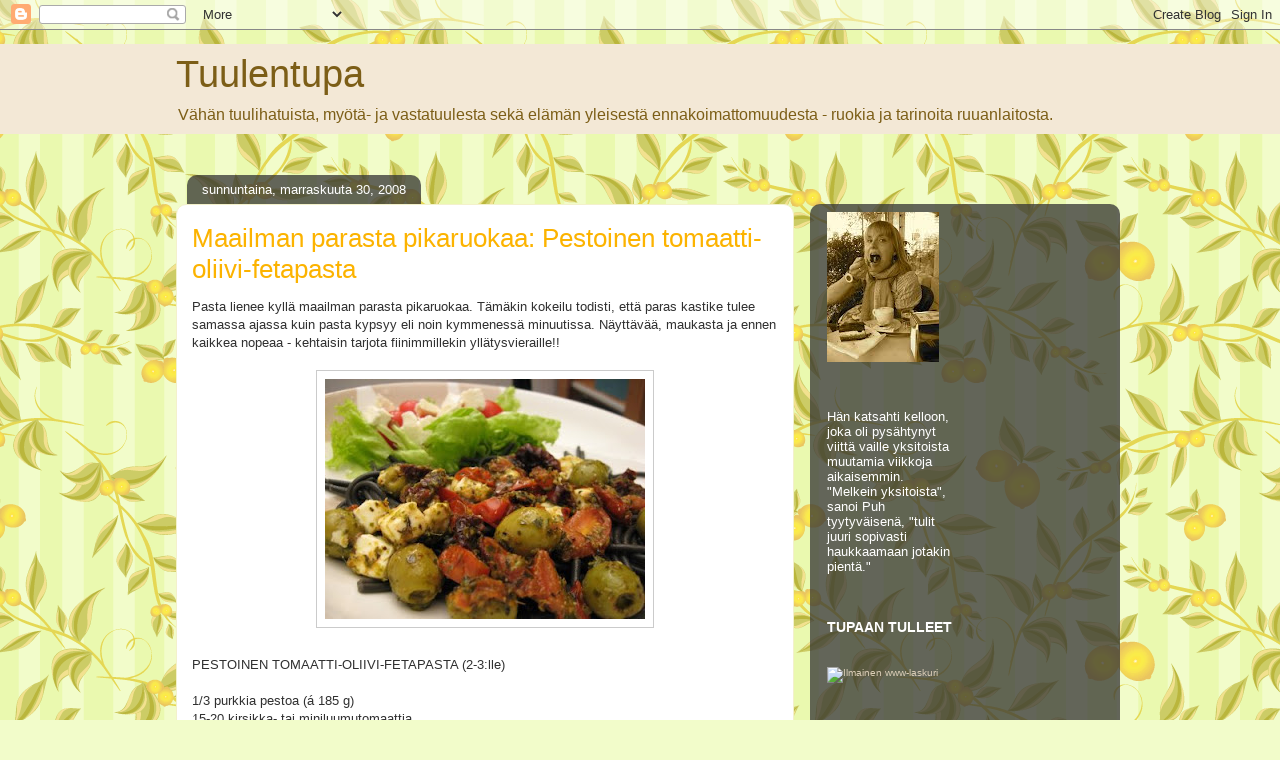

--- FILE ---
content_type: text/html; charset=UTF-8
request_url: https://tuulentupa.blogspot.com/2008/11/
body_size: 21028
content:
<!DOCTYPE html>
<html class='v2' dir='ltr' lang='fi-FI'>
<head>
<link href='https://www.blogger.com/static/v1/widgets/335934321-css_bundle_v2.css' rel='stylesheet' type='text/css'/>
<meta content='width=1100' name='viewport'/>
<meta content='text/html; charset=UTF-8' http-equiv='Content-Type'/>
<meta content='blogger' name='generator'/>
<link href='https://tuulentupa.blogspot.com/favicon.ico' rel='icon' type='image/x-icon'/>
<link href='http://tuulentupa.blogspot.com/2008/11/' rel='canonical'/>
<link rel="alternate" type="application/atom+xml" title="Tuulentupa - Atom" href="https://tuulentupa.blogspot.com/feeds/posts/default" />
<link rel="alternate" type="application/rss+xml" title="Tuulentupa - RSS" href="https://tuulentupa.blogspot.com/feeds/posts/default?alt=rss" />
<link rel="service.post" type="application/atom+xml" title="Tuulentupa - Atom" href="https://www.blogger.com/feeds/33474139/posts/default" />
<!--Can't find substitution for tag [blog.ieCssRetrofitLinks]-->
<meta content='http://tuulentupa.blogspot.com/2008/11/' property='og:url'/>
<meta content='Tuulentupa' property='og:title'/>
<meta content='Vähän tuulihatuista, myötä- ja vastatuulesta sekä elämän yleisestä ennakoimattomuudesta - ruokia ja tarinoita ruuanlaitosta.' property='og:description'/>
<title>Tuulentupa: marraskuuta 2008</title>
<style id='page-skin-1' type='text/css'><!--
/*
-----------------------------------------------
Blogger Template Style
Name:     Awesome Inc.
Designer: Tina Chen
URL:      tinachen.org
----------------------------------------------- */
/* Content
----------------------------------------------- */
body {
font: normal normal 13px Arial, Tahoma, Helvetica, FreeSans, sans-serif;
color: #313131;
background: #f2fcca url(//themes.googleusercontent.com/image?id=1CD6ZeHEPmbvUHe3wQ4phBE5gfbx6p3u4okrS2SjqsDhinEYx0hFlN9JqRxa0bULU6ICl) repeat scroll top center /* Credit: Juxtagirl (http://www.istockphoto.com/googleimages.php?id=5606933&platform=blogger) */;
}
html body .content-outer {
min-width: 0;
max-width: 100%;
width: 100%;
}
a:link {
text-decoration: none;
color: #fcb300;
}
a:visited {
text-decoration: none;
color: #7e5900;
}
a:hover {
text-decoration: underline;
color: #d4a329;
}
.body-fauxcolumn-outer .cap-top {
position: absolute;
z-index: 1;
height: 276px;
width: 100%;
background: transparent none repeat-x scroll top left;
_background-image: none;
}
/* Columns
----------------------------------------------- */
.content-inner {
padding: 0;
}
.header-inner .section {
margin: 0 16px;
}
.tabs-inner .section {
margin: 0 16px;
}
.main-inner {
padding-top: 60px;
}
.main-inner .column-center-inner,
.main-inner .column-left-inner,
.main-inner .column-right-inner {
padding: 0 5px;
}
*+html body .main-inner .column-center-inner {
margin-top: -60px;
}
#layout .main-inner .column-center-inner {
margin-top: 0;
}
/* Header
----------------------------------------------- */
.header-outer {
margin: 14px 0 10px 0;
background: #cda25e url(//www.blogblog.com/1kt/awesomeinc/header_gradient_artsy.png) repeat scroll 0 0;
}
.Header h1 {
font: normal normal 38px Arial, Tahoma, Helvetica, FreeSans, sans-serif;
color: #7c5e17;
text-shadow: 0 0 -1px #000000;
}
.Header h1 a {
color: #7c5e17;
}
.Header .description {
font: normal normal 16px Arial, Tahoma, Helvetica, FreeSans, sans-serif;
color: #7c5e17;
}
.header-inner .Header .titlewrapper,
.header-inner .Header .descriptionwrapper {
padding-left: 0;
padding-right: 0;
margin-bottom: 0;
}
.header-inner .Header .titlewrapper {
padding-top: 9px;
}
/* Tabs
----------------------------------------------- */
.tabs-outer {
overflow: hidden;
position: relative;
background: transparent url(//www.blogblog.com/1kt/awesomeinc/tabs_gradient_artsy.png) repeat scroll 0 0;
}
#layout .tabs-outer {
overflow: visible;
}
.tabs-cap-top, .tabs-cap-bottom {
position: absolute;
width: 100%;
border-top: 1px solid #cda25e;
}
.tabs-cap-bottom {
bottom: 0;
}
.tabs-inner .widget li a {
display: inline-block;
margin: 0;
padding: .6em 1.5em;
font: normal normal 13px Arial, Tahoma, Helvetica, FreeSans, sans-serif;
color: #ffffff;
border-top: 1px solid #cda25e;
border-bottom: 1px solid #cda25e;
border-left: 1px solid #cda25e;
height: 16px;
line-height: 16px;
}
.tabs-inner .widget li:last-child a {
border-right: 1px solid #cda25e;
}
.tabs-inner .widget li.selected a, .tabs-inner .widget li a:hover {
background: #000000 url(//www.blogblog.com/1kt/awesomeinc/tabs_gradient_artsy.png) repeat-x scroll 0 -100px;
color: #ffffff;
}
/* Headings
----------------------------------------------- */
h2 {
font: normal bold 14px Arial, Tahoma, Helvetica, FreeSans, sans-serif;
color: #ffffff;
}
/* Widgets
----------------------------------------------- */
.main-inner .section {
margin: 0 27px;
padding: 0;
}
.main-inner .column-left-outer,
.main-inner .column-right-outer {
margin-top: 0;
}
#layout .main-inner .column-left-outer,
#layout .main-inner .column-right-outer {
margin-top: 0;
}
.main-inner .column-left-inner,
.main-inner .column-right-inner {
background: transparent url(//www.blogblog.com/1kt/awesomeinc/tabs_gradient_artsy.png) repeat 0 0;
-moz-box-shadow: 0 0 0 rgba(0, 0, 0, .2);
-webkit-box-shadow: 0 0 0 rgba(0, 0, 0, .2);
-goog-ms-box-shadow: 0 0 0 rgba(0, 0, 0, .2);
box-shadow: 0 0 0 rgba(0, 0, 0, .2);
-moz-border-radius: 10px;
-webkit-border-radius: 10px;
-goog-ms-border-radius: 10px;
border-radius: 10px;
}
#layout .main-inner .column-left-inner,
#layout .main-inner .column-right-inner {
margin-top: 0;
}
.sidebar .widget {
font: normal normal 13px Arial, Tahoma, Helvetica, FreeSans, sans-serif;
color: #ffffff;
}
.sidebar .widget a:link {
color: #d9ccb6;
}
.sidebar .widget a:visited {
color: #bfd998;
}
.sidebar .widget a:hover {
color: #d9ccb6;
}
.sidebar .widget h2 {
text-shadow: 0 0 -1px #000000;
}
.main-inner .widget {
background-color: transparent;
border: 1px solid transparent;
padding: 0 0 15px;
margin: 20px -16px;
-moz-box-shadow: 0 0 0 rgba(0, 0, 0, .2);
-webkit-box-shadow: 0 0 0 rgba(0, 0, 0, .2);
-goog-ms-box-shadow: 0 0 0 rgba(0, 0, 0, .2);
box-shadow: 0 0 0 rgba(0, 0, 0, .2);
-moz-border-radius: 10px;
-webkit-border-radius: 10px;
-goog-ms-border-radius: 10px;
border-radius: 10px;
}
.main-inner .widget h2 {
margin: 0 -0;
padding: .6em 0 .5em;
border-bottom: 1px solid transparent;
}
.footer-inner .widget h2 {
padding: 0 0 .4em;
border-bottom: 1px solid transparent;
}
.main-inner .widget h2 + div, .footer-inner .widget h2 + div {
border-top: 0 solid transparent;
padding-top: 8px;
}
.main-inner .widget .widget-content {
margin: 0 -0;
padding: 7px 0 0;
}
.main-inner .widget ul, .main-inner .widget #ArchiveList ul.flat {
margin: -8px -15px 0;
padding: 0;
list-style: none;
}
.main-inner .widget #ArchiveList {
margin: -8px 0 0;
}
.main-inner .widget ul li, .main-inner .widget #ArchiveList ul.flat li {
padding: .5em 15px;
text-indent: 0;
color: #ffffff;
border-top: 0 solid transparent;
border-bottom: 1px solid transparent;
}
.main-inner .widget #ArchiveList ul li {
padding-top: .25em;
padding-bottom: .25em;
}
.main-inner .widget ul li:first-child, .main-inner .widget #ArchiveList ul.flat li:first-child {
border-top: none;
}
.main-inner .widget ul li:last-child, .main-inner .widget #ArchiveList ul.flat li:last-child {
border-bottom: none;
}
.post-body {
position: relative;
}
.main-inner .widget .post-body ul {
padding: 0 2.5em;
margin: .5em 0;
list-style: disc;
}
.main-inner .widget .post-body ul li {
padding: 0.25em 0;
margin-bottom: .25em;
color: #313131;
border: none;
}
.footer-inner .widget ul {
padding: 0;
list-style: none;
}
.widget .zippy {
color: #ffffff;
}
/* Posts
----------------------------------------------- */
body .main-inner .Blog {
padding: 0;
margin-bottom: 1em;
background-color: transparent;
border: none;
-moz-box-shadow: 0 0 0 rgba(0, 0, 0, 0);
-webkit-box-shadow: 0 0 0 rgba(0, 0, 0, 0);
-goog-ms-box-shadow: 0 0 0 rgba(0, 0, 0, 0);
box-shadow: 0 0 0 rgba(0, 0, 0, 0);
}
.main-inner .section:last-child .Blog:last-child {
padding: 0;
margin-bottom: 1em;
}
.main-inner .widget h2.date-header {
margin: 0 -15px 1px;
padding: 0 0 0 0;
font: normal normal 13px Arial, Tahoma, Helvetica, FreeSans, sans-serif;
color: #ffffff;
background: transparent url(//www.blogblog.com/1kt/awesomeinc/tabs_gradient_artsy.png) repeat fixed center center;
border-top: 0 solid transparent;
border-bottom: 1px solid transparent;
-moz-border-radius-topleft: 10px;
-moz-border-radius-topright: 10px;
-webkit-border-top-left-radius: 10px;
-webkit-border-top-right-radius: 10px;
border-top-left-radius: 10px;
border-top-right-radius: 10px;
position: absolute;
bottom: 100%;
left: 25px;
text-shadow: 0 0 -1px #000000;
}
.main-inner .widget h2.date-header span {
font: normal normal 13px Arial, Tahoma, Helvetica, FreeSans, sans-serif;
display: block;
padding: .5em 15px;
border-left: 0 solid transparent;
border-right: 0 solid transparent;
}
.date-outer {
position: relative;
margin: 60px 0 20px;
padding: 0 15px;
background-color: #ffffff;
border: 1px solid #f3f1cb;
-moz-box-shadow: 0 0 0 rgba(0, 0, 0, .2);
-webkit-box-shadow: 0 0 0 rgba(0, 0, 0, .2);
-goog-ms-box-shadow: 0 0 0 rgba(0, 0, 0, .2);
box-shadow: 0 0 0 rgba(0, 0, 0, .2);
-moz-border-radius: 10px;
-webkit-border-radius: 10px;
-goog-ms-border-radius: 10px;
border-radius: 10px;
}
.date-outer:first-child {
margin-top: 0;
}
.date-outer:last-child {
margin-bottom: 0;
-moz-border-radius-bottomleft: 0;
-moz-border-radius-bottomright: 0;
-webkit-border-bottom-left-radius: 0;
-webkit-border-bottom-right-radius: 0;
-goog-ms-border-bottom-left-radius: 0;
-goog-ms-border-bottom-right-radius: 0;
border-bottom-left-radius: 0;
border-bottom-right-radius: 0;
}
.date-posts {
margin: 0 -0;
padding: 0 0;
clear: both;
}
.post-outer, .inline-ad {
border-top: 1px solid #f3f1cb;
margin: 0 -0;
padding: 15px 0;
}
.post-outer {
padding-bottom: 10px;
}
.post-outer:first-child {
padding-top: 10px;
border-top: none;
}
.post-outer:last-child, .inline-ad:last-child {
border-bottom: none;
}
.post-body {
position: relative;
}
.post-body img {
padding: 8px;
background: #ffffff;
border: 1px solid #cbcbcb;
-moz-box-shadow: 0 0 0 rgba(0, 0, 0, .2);
-webkit-box-shadow: 0 0 0 rgba(0, 0, 0, .2);
box-shadow: 0 0 0 rgba(0, 0, 0, .2);
-moz-border-radius: 0;
-webkit-border-radius: 0;
border-radius: 0;
}
h3.post-title, h4 {
font: normal normal 26px Arial, Tahoma, Helvetica, FreeSans, sans-serif;
color: #fcb300;
}
h3.post-title a {
font: normal normal 26px Arial, Tahoma, Helvetica, FreeSans, sans-serif;
color: #fcb300;
}
h3.post-title a:hover {
color: #d4a329;
text-decoration: underline;
}
.post-header {
margin: 0 0 1em;
}
.post-body {
line-height: 1.4;
}
.post-outer h2 {
color: #313131;
}
.post-footer {
margin: 1.5em 0 0;
}
#blog-pager {
padding: 15px;
font-size: 120%;
background-color: #ffffff;
border: 1px solid transparent;
-moz-box-shadow: 0 0 0 rgba(0, 0, 0, .2);
-webkit-box-shadow: 0 0 0 rgba(0, 0, 0, .2);
-goog-ms-box-shadow: 0 0 0 rgba(0, 0, 0, .2);
box-shadow: 0 0 0 rgba(0, 0, 0, .2);
-moz-border-radius: 10px;
-webkit-border-radius: 10px;
-goog-ms-border-radius: 10px;
border-radius: 10px;
-moz-border-radius-topleft: 0;
-moz-border-radius-topright: 0;
-webkit-border-top-left-radius: 0;
-webkit-border-top-right-radius: 0;
-goog-ms-border-top-left-radius: 0;
-goog-ms-border-top-right-radius: 0;
border-top-left-radius: 0;
border-top-right-radius-topright: 0;
margin-top: 0;
}
.blog-feeds, .post-feeds {
margin: 1em 0;
text-align: center;
color: #313131;
}
.blog-feeds a, .post-feeds a {
color: #ffffff;
}
.blog-feeds a:visited, .post-feeds a:visited {
color: #ffffff;
}
.blog-feeds a:hover, .post-feeds a:hover {
color: #ffffff;
}
.post-outer .comments {
margin-top: 2em;
}
/* Comments
----------------------------------------------- */
.comments .comments-content .icon.blog-author {
background-repeat: no-repeat;
background-image: url([data-uri]);
}
.comments .comments-content .loadmore a {
border-top: 1px solid #cda25e;
border-bottom: 1px solid #cda25e;
}
.comments .continue {
border-top: 2px solid #cda25e;
}
/* Footer
----------------------------------------------- */
.footer-outer {
margin: -0 0 -1px;
padding: 0 0 0;
color: #313131;
overflow: hidden;
}
.footer-fauxborder-left {
border-top: 1px solid transparent;
background: transparent url(//www.blogblog.com/1kt/awesomeinc/header_gradient_artsy.png) repeat scroll 0 0;
-moz-box-shadow: 0 0 0 rgba(0, 0, 0, .2);
-webkit-box-shadow: 0 0 0 rgba(0, 0, 0, .2);
-goog-ms-box-shadow: 0 0 0 rgba(0, 0, 0, .2);
box-shadow: 0 0 0 rgba(0, 0, 0, .2);
margin: 0 -0;
}
/* Mobile
----------------------------------------------- */
body.mobile {
background-size: 100% auto;
}
.mobile .body-fauxcolumn-outer {
background: transparent none repeat scroll top left;
}
*+html body.mobile .main-inner .column-center-inner {
margin-top: 0;
}
.mobile .main-inner .widget {
padding: 0 0 15px;
}
.mobile .main-inner .widget h2 + div,
.mobile .footer-inner .widget h2 + div {
border-top: none;
padding-top: 0;
}
.mobile .footer-inner .widget h2 {
padding: 0.5em 0;
border-bottom: none;
}
.mobile .main-inner .widget .widget-content {
margin: 0;
padding: 7px 0 0;
}
.mobile .main-inner .widget ul,
.mobile .main-inner .widget #ArchiveList ul.flat {
margin: 0 -15px 0;
}
.mobile .main-inner .widget h2.date-header {
left: 0;
}
.mobile .date-header span {
padding: 0.4em 0;
}
.mobile .date-outer:first-child {
margin-bottom: 0;
border: 1px solid #f3f1cb;
-moz-border-radius-topleft: 10px;
-moz-border-radius-topright: 10px;
-webkit-border-top-left-radius: 10px;
-webkit-border-top-right-radius: 10px;
-goog-ms-border-top-left-radius: 10px;
-goog-ms-border-top-right-radius: 10px;
border-top-left-radius: 10px;
border-top-right-radius: 10px;
}
.mobile .date-outer {
border-color: #f3f1cb;
border-width: 0 1px 1px;
}
.mobile .date-outer:last-child {
margin-bottom: 0;
}
.mobile .main-inner {
padding: 0;
}
.mobile .header-inner .section {
margin: 0;
}
.mobile .post-outer, .mobile .inline-ad {
padding: 5px 0;
}
.mobile .tabs-inner .section {
margin: 0 10px;
}
.mobile .main-inner .widget h2 {
margin: 0;
padding: 0;
}
.mobile .main-inner .widget h2.date-header span {
padding: 0;
}
.mobile .main-inner .widget .widget-content {
margin: 0;
padding: 7px 0 0;
}
.mobile #blog-pager {
border: 1px solid transparent;
background: transparent url(//www.blogblog.com/1kt/awesomeinc/header_gradient_artsy.png) repeat scroll 0 0;
}
.mobile .main-inner .column-left-inner,
.mobile .main-inner .column-right-inner {
background: transparent url(//www.blogblog.com/1kt/awesomeinc/tabs_gradient_artsy.png) repeat 0 0;
-moz-box-shadow: none;
-webkit-box-shadow: none;
-goog-ms-box-shadow: none;
box-shadow: none;
}
.mobile .date-posts {
margin: 0;
padding: 0;
}
.mobile .footer-fauxborder-left {
margin: 0;
border-top: inherit;
}
.mobile .main-inner .section:last-child .Blog:last-child {
margin-bottom: 0;
}
.mobile-index-contents {
color: #313131;
}
.mobile .mobile-link-button {
background: #fcb300 url(//www.blogblog.com/1kt/awesomeinc/tabs_gradient_artsy.png) repeat scroll 0 0;
}
.mobile-link-button a:link, .mobile-link-button a:visited {
color: #ffffff;
}
.mobile .tabs-inner .PageList .widget-content {
background: transparent;
border-top: 1px solid;
border-color: #cda25e;
color: #ffffff;
}
.mobile .tabs-inner .PageList .widget-content .pagelist-arrow {
border-left: 1px solid #cda25e;
}

--></style>
<style id='template-skin-1' type='text/css'><!--
body {
min-width: 960px;
}
.content-outer, .content-fauxcolumn-outer, .region-inner {
min-width: 960px;
max-width: 960px;
_width: 960px;
}
.main-inner .columns {
padding-left: 0;
padding-right: 310px;
}
.main-inner .fauxcolumn-center-outer {
left: 0;
right: 310px;
/* IE6 does not respect left and right together */
_width: expression(this.parentNode.offsetWidth -
parseInt("0") -
parseInt("310px") + 'px');
}
.main-inner .fauxcolumn-left-outer {
width: 0;
}
.main-inner .fauxcolumn-right-outer {
width: 310px;
}
.main-inner .column-left-outer {
width: 0;
right: 100%;
margin-left: -0;
}
.main-inner .column-right-outer {
width: 310px;
margin-right: -310px;
}
#layout {
min-width: 0;
}
#layout .content-outer {
min-width: 0;
width: 800px;
}
#layout .region-inner {
min-width: 0;
width: auto;
}
body#layout div.add_widget {
padding: 8px;
}
body#layout div.add_widget a {
margin-left: 32px;
}
--></style>
<style>
    body {background-image:url(\/\/themes.googleusercontent.com\/image?id=1CD6ZeHEPmbvUHe3wQ4phBE5gfbx6p3u4okrS2SjqsDhinEYx0hFlN9JqRxa0bULU6ICl);}
    
@media (max-width: 200px) { body {background-image:url(\/\/themes.googleusercontent.com\/image?id=1CD6ZeHEPmbvUHe3wQ4phBE5gfbx6p3u4okrS2SjqsDhinEYx0hFlN9JqRxa0bULU6ICl&options=w200);}}
@media (max-width: 400px) and (min-width: 201px) { body {background-image:url(\/\/themes.googleusercontent.com\/image?id=1CD6ZeHEPmbvUHe3wQ4phBE5gfbx6p3u4okrS2SjqsDhinEYx0hFlN9JqRxa0bULU6ICl&options=w400);}}
@media (max-width: 800px) and (min-width: 401px) { body {background-image:url(\/\/themes.googleusercontent.com\/image?id=1CD6ZeHEPmbvUHe3wQ4phBE5gfbx6p3u4okrS2SjqsDhinEYx0hFlN9JqRxa0bULU6ICl&options=w800);}}
@media (max-width: 1200px) and (min-width: 801px) { body {background-image:url(\/\/themes.googleusercontent.com\/image?id=1CD6ZeHEPmbvUHe3wQ4phBE5gfbx6p3u4okrS2SjqsDhinEYx0hFlN9JqRxa0bULU6ICl&options=w1200);}}
/* Last tag covers anything over one higher than the previous max-size cap. */
@media (min-width: 1201px) { body {background-image:url(\/\/themes.googleusercontent.com\/image?id=1CD6ZeHEPmbvUHe3wQ4phBE5gfbx6p3u4okrS2SjqsDhinEYx0hFlN9JqRxa0bULU6ICl&options=w1600);}}
  </style>
<link href='https://www.blogger.com/dyn-css/authorization.css?targetBlogID=33474139&amp;zx=2e527045-e785-477c-aac2-349125134cc5' media='none' onload='if(media!=&#39;all&#39;)media=&#39;all&#39;' rel='stylesheet'/><noscript><link href='https://www.blogger.com/dyn-css/authorization.css?targetBlogID=33474139&amp;zx=2e527045-e785-477c-aac2-349125134cc5' rel='stylesheet'/></noscript>
<meta name='google-adsense-platform-account' content='ca-host-pub-1556223355139109'/>
<meta name='google-adsense-platform-domain' content='blogspot.com'/>

</head>
<body class='loading variant-artsy'>
<div class='navbar section' id='navbar' name='Navigointipalkki'><div class='widget Navbar' data-version='1' id='Navbar1'><script type="text/javascript">
    function setAttributeOnload(object, attribute, val) {
      if(window.addEventListener) {
        window.addEventListener('load',
          function(){ object[attribute] = val; }, false);
      } else {
        window.attachEvent('onload', function(){ object[attribute] = val; });
      }
    }
  </script>
<div id="navbar-iframe-container"></div>
<script type="text/javascript" src="https://apis.google.com/js/platform.js"></script>
<script type="text/javascript">
      gapi.load("gapi.iframes:gapi.iframes.style.bubble", function() {
        if (gapi.iframes && gapi.iframes.getContext) {
          gapi.iframes.getContext().openChild({
              url: 'https://www.blogger.com/navbar/33474139?origin\x3dhttps://tuulentupa.blogspot.com',
              where: document.getElementById("navbar-iframe-container"),
              id: "navbar-iframe"
          });
        }
      });
    </script><script type="text/javascript">
(function() {
var script = document.createElement('script');
script.type = 'text/javascript';
script.src = '//pagead2.googlesyndication.com/pagead/js/google_top_exp.js';
var head = document.getElementsByTagName('head')[0];
if (head) {
head.appendChild(script);
}})();
</script>
</div></div>
<div class='body-fauxcolumns'>
<div class='fauxcolumn-outer body-fauxcolumn-outer'>
<div class='cap-top'>
<div class='cap-left'></div>
<div class='cap-right'></div>
</div>
<div class='fauxborder-left'>
<div class='fauxborder-right'></div>
<div class='fauxcolumn-inner'>
</div>
</div>
<div class='cap-bottom'>
<div class='cap-left'></div>
<div class='cap-right'></div>
</div>
</div>
</div>
<div class='content'>
<div class='content-fauxcolumns'>
<div class='fauxcolumn-outer content-fauxcolumn-outer'>
<div class='cap-top'>
<div class='cap-left'></div>
<div class='cap-right'></div>
</div>
<div class='fauxborder-left'>
<div class='fauxborder-right'></div>
<div class='fauxcolumn-inner'>
</div>
</div>
<div class='cap-bottom'>
<div class='cap-left'></div>
<div class='cap-right'></div>
</div>
</div>
</div>
<div class='content-outer'>
<div class='content-cap-top cap-top'>
<div class='cap-left'></div>
<div class='cap-right'></div>
</div>
<div class='fauxborder-left content-fauxborder-left'>
<div class='fauxborder-right content-fauxborder-right'></div>
<div class='content-inner'>
<header>
<div class='header-outer'>
<div class='header-cap-top cap-top'>
<div class='cap-left'></div>
<div class='cap-right'></div>
</div>
<div class='fauxborder-left header-fauxborder-left'>
<div class='fauxborder-right header-fauxborder-right'></div>
<div class='region-inner header-inner'>
<div class='header section' id='header' name='Otsikko'><div class='widget Header' data-version='1' id='Header1'>
<div id='header-inner'>
<div class='titlewrapper'>
<h1 class='title'>
<a href='https://tuulentupa.blogspot.com/'>
Tuulentupa
</a>
</h1>
</div>
<div class='descriptionwrapper'>
<p class='description'><span>Vähän tuulihatuista, myötä- ja vastatuulesta sekä elämän yleisestä ennakoimattomuudesta - ruokia ja tarinoita ruuanlaitosta.</span></p>
</div>
</div>
</div></div>
</div>
</div>
<div class='header-cap-bottom cap-bottom'>
<div class='cap-left'></div>
<div class='cap-right'></div>
</div>
</div>
</header>
<div class='tabs-outer'>
<div class='tabs-cap-top cap-top'>
<div class='cap-left'></div>
<div class='cap-right'></div>
</div>
<div class='fauxborder-left tabs-fauxborder-left'>
<div class='fauxborder-right tabs-fauxborder-right'></div>
<div class='region-inner tabs-inner'>
<div class='tabs no-items section' id='crosscol' name='Kaikki sarakkeet'></div>
<div class='tabs no-items section' id='crosscol-overflow' name='Cross-Column 2'></div>
</div>
</div>
<div class='tabs-cap-bottom cap-bottom'>
<div class='cap-left'></div>
<div class='cap-right'></div>
</div>
</div>
<div class='main-outer'>
<div class='main-cap-top cap-top'>
<div class='cap-left'></div>
<div class='cap-right'></div>
</div>
<div class='fauxborder-left main-fauxborder-left'>
<div class='fauxborder-right main-fauxborder-right'></div>
<div class='region-inner main-inner'>
<div class='columns fauxcolumns'>
<div class='fauxcolumn-outer fauxcolumn-center-outer'>
<div class='cap-top'>
<div class='cap-left'></div>
<div class='cap-right'></div>
</div>
<div class='fauxborder-left'>
<div class='fauxborder-right'></div>
<div class='fauxcolumn-inner'>
</div>
</div>
<div class='cap-bottom'>
<div class='cap-left'></div>
<div class='cap-right'></div>
</div>
</div>
<div class='fauxcolumn-outer fauxcolumn-left-outer'>
<div class='cap-top'>
<div class='cap-left'></div>
<div class='cap-right'></div>
</div>
<div class='fauxborder-left'>
<div class='fauxborder-right'></div>
<div class='fauxcolumn-inner'>
</div>
</div>
<div class='cap-bottom'>
<div class='cap-left'></div>
<div class='cap-right'></div>
</div>
</div>
<div class='fauxcolumn-outer fauxcolumn-right-outer'>
<div class='cap-top'>
<div class='cap-left'></div>
<div class='cap-right'></div>
</div>
<div class='fauxborder-left'>
<div class='fauxborder-right'></div>
<div class='fauxcolumn-inner'>
</div>
</div>
<div class='cap-bottom'>
<div class='cap-left'></div>
<div class='cap-right'></div>
</div>
</div>
<!-- corrects IE6 width calculation -->
<div class='columns-inner'>
<div class='column-center-outer'>
<div class='column-center-inner'>
<div class='main section' id='main' name='Ensisijainen'><div class='widget Blog' data-version='1' id='Blog1'>
<div class='blog-posts hfeed'>

          <div class="date-outer">
        
<h2 class='date-header'><span>sunnuntaina, marraskuuta 30, 2008</span></h2>

          <div class="date-posts">
        
<div class='post-outer'>
<div class='post hentry uncustomized-post-template' itemprop='blogPost' itemscope='itemscope' itemtype='http://schema.org/BlogPosting'>
<meta content='https://blogger.googleusercontent.com/img/b/R29vZ2xl/AVvXsEizgw_za6CVmQQh4vB01o67PBocrp3FtHAdH7mua_meQJPamtUXKitSgprkr0OasnRKfUsyZfnf17ckRMSdQV51kc6zHAH6CrvP5MNsqkFk9qTwRzkEs1tPUlglM5UnOVjh73ia/s320/Ruoka+229.jpg' itemprop='image_url'/>
<meta content='33474139' itemprop='blogId'/>
<meta content='1032611426871890920' itemprop='postId'/>
<a name='1032611426871890920'></a>
<h3 class='post-title entry-title' itemprop='name'>
<a href='https://tuulentupa.blogspot.com/2008/11/maailman-parasta-pikaruokaa-pestoinen.html'>Maailman parasta pikaruokaa: Pestoinen tomaatti-oliivi-fetapasta</a>
</h3>
<div class='post-header'>
<div class='post-header-line-1'></div>
</div>
<div class='post-body entry-content' id='post-body-1032611426871890920' itemprop='description articleBody'>
Pasta lienee kyllä maailman parasta pikaruokaa. Tämäkin kokeilu todisti, että paras kastike tulee samassa ajassa kuin pasta kypsyy eli noin kymmenessä minuutissa. Näyttävää, maukasta ja ennen kaikkea nopeaa - kehtaisin tarjota fiinimmillekin yllätysvieraille!!<br /><br /><a href="https://blogger.googleusercontent.com/img/b/R29vZ2xl/AVvXsEizgw_za6CVmQQh4vB01o67PBocrp3FtHAdH7mua_meQJPamtUXKitSgprkr0OasnRKfUsyZfnf17ckRMSdQV51kc6zHAH6CrvP5MNsqkFk9qTwRzkEs1tPUlglM5UnOVjh73ia/s1600-h/Ruoka+229.jpg" onblur="try {parent.deselectBloggerImageGracefully();} catch(e) {}"><img alt="" border="0" id="BLOGGER_PHOTO_ID_5274392616358727986" src="https://blogger.googleusercontent.com/img/b/R29vZ2xl/AVvXsEizgw_za6CVmQQh4vB01o67PBocrp3FtHAdH7mua_meQJPamtUXKitSgprkr0OasnRKfUsyZfnf17ckRMSdQV51kc6zHAH6CrvP5MNsqkFk9qTwRzkEs1tPUlglM5UnOVjh73ia/s320/Ruoka+229.jpg" style="margin: 0px auto 10px; display: block; text-align: center; cursor: pointer; width: 320px; height: 240px;" /></a><br />PESTOINEN TOMAATTI-OLIIVI-FETAPASTA (2-3:lle)<br /><br />1/3 purkkia pestoa (á 185 g)<br />15-20 kirsikka- tai miniluumutomaattia<br />6 aurinkokuivattua tomaattia<br />15 sitruunatäytteistä oliivia (tai haluamallasi täytteellä)<br />100 g fetajuustoa<br />1 rkl aurinkokuivattujen tomaattien öljyä (tai tavallista oliiviöljyä)<br />mustapippuria<br />(mustaa) pastaa<br /><br />Laita pastavesi kiehumaan ja leikkaa sillä välin tuoretomaatit puoliksi ja aurinkokuivatut peinehköiksi paloiksi. Laita pasta kiehuvaan suolattuun veteen ja aloita kastikkeen valmistus. Kuumenna öljy pannulla ja heitä joukkoon tomaatit ja oliivit paistele koko ajan käännellen noin 5 minuuttia. Lisää joukkoon paloitellut fetat ja kuumenna sekoitellen vielä muutama minuutti tai kunnes pasta on sopivan kypsää. Valuta pasta ja tarjoa kastikkeen ja raikkaan salaatin kera.
<div style='clear: both;'></div>
</div>
<div class='post-footer'>
<div class='post-footer-line post-footer-line-1'>
<span class='post-author vcard'>
Lähettänyt
<span class='fn' itemprop='author' itemscope='itemscope' itemtype='http://schema.org/Person'>
<meta content='https://www.blogger.com/profile/14702728345416494470' itemprop='url'/>
<a class='g-profile' href='https://www.blogger.com/profile/14702728345416494470' rel='author' title='author profile'>
<span itemprop='name'>Aurinkotuuli</span>
</a>
</span>
</span>
<span class='post-timestamp'>
klo
<meta content='http://tuulentupa.blogspot.com/2008/11/maailman-parasta-pikaruokaa-pestoinen.html' itemprop='url'/>
<a class='timestamp-link' href='https://tuulentupa.blogspot.com/2008/11/maailman-parasta-pikaruokaa-pestoinen.html' rel='bookmark' title='permanent link'><abbr class='published' itemprop='datePublished' title='2008-11-30T12:07:00+02:00'>sunnuntaina, marraskuuta 30, 2008</abbr></a>
</span>
<span class='post-comment-link'>
<a class='comment-link' href='https://www.blogger.com/comment/fullpage/post/33474139/1032611426871890920' onclick=''>
4 kommenttia:
  </a>
</span>
<span class='post-icons'>
<span class='item-control blog-admin pid-2001682388'>
<a href='https://www.blogger.com/post-edit.g?blogID=33474139&postID=1032611426871890920&from=pencil' title='Muokkaa tekstiä'>
<img alt='' class='icon-action' height='18' src='https://resources.blogblog.com/img/icon18_edit_allbkg.gif' width='18'/>
</a>
</span>
</span>
<div class='post-share-buttons goog-inline-block'>
</div>
</div>
<div class='post-footer-line post-footer-line-2'>
<span class='post-labels'>
Tunnisteet:
<a href='https://tuulentupa.blogspot.com/search/label/Pastaruuat' rel='tag'>Pastaruuat</a>
</span>
</div>
<div class='post-footer-line post-footer-line-3'>
<span class='post-location'>
</span>
</div>
</div>
</div>
</div>
<div class='post-outer'>
<div class='post hentry uncustomized-post-template' itemprop='blogPost' itemscope='itemscope' itemtype='http://schema.org/BlogPosting'>
<meta content='https://blogger.googleusercontent.com/img/b/R29vZ2xl/AVvXsEid1lshsg3xRVxy9Ywm7snohFhJAzWHNw2VlgxnG_7BpUsW0SOTYKnQNZJwUBY693gcMVbGX_KUV9tRuP9B9FrTIQt5F376a3fhK4H3jiFHAdhbybHfb-umO-vldDVSPRi27mNr/s320/Ruoka+224.jpg' itemprop='image_url'/>
<meta content='33474139' itemprop='blogId'/>
<meta content='999804843279381826' itemprop='postId'/>
<a name='999804843279381826'></a>
<h3 class='post-title entry-title' itemprop='name'>
<a href='https://tuulentupa.blogspot.com/2008/11/tuulentuvan-minttu-suklaahalko.html'>Tuulentuvan minttu-suklaahalko</a>
</h3>
<div class='post-header'>
<div class='post-header-line-1'></div>
</div>
<div class='post-body entry-content' id='post-body-999804843279381826' itemprop='description articleBody'>
Tämä leivonnainen oli Tuulentuvassa häärivän isäntäväen makeanhimon tulos. Kyllä lähti!!<br /><br /><a href="https://blogger.googleusercontent.com/img/b/R29vZ2xl/AVvXsEid1lshsg3xRVxy9Ywm7snohFhJAzWHNw2VlgxnG_7BpUsW0SOTYKnQNZJwUBY693gcMVbGX_KUV9tRuP9B9FrTIQt5F376a3fhK4H3jiFHAdhbybHfb-umO-vldDVSPRi27mNr/s1600-h/Ruoka+224.jpg" onblur="try {parent.deselectBloggerImageGracefully();} catch(e) {}"><img alt="" border="0" id="BLOGGER_PHOTO_ID_5274380447666002994" src="https://blogger.googleusercontent.com/img/b/R29vZ2xl/AVvXsEid1lshsg3xRVxy9Ywm7snohFhJAzWHNw2VlgxnG_7BpUsW0SOTYKnQNZJwUBY693gcMVbGX_KUV9tRuP9B9FrTIQt5F376a3fhK4H3jiFHAdhbybHfb-umO-vldDVSPRi27mNr/s320/Ruoka+224.jpg" style="margin: 0px auto 10px; display: block; text-align: center; cursor: pointer; width: 320px; height: 240px;" /></a><br />TUULENTUVAN MINTTU-SUKLAAHALKO<br /><br /><span style="font-style: italic;">Pohja:<br /></span>4 kananmunaa<br />1 1/2 dl sokeria<br />1 tl vaniljasokeria<br />1 dl vehnäjauhoja<br />1/2 dl perunajauhoja<br />1 tl leivinjauhetta<br />1 rkl kaakaojauhetta (sokeroimatonta)<br /><br /><span style="font-style: italic;">Täyte, kostutus ja koristelu:</span><br />7 Marianne-karkkia<br />3 Pätkis-patukkaa<br />2 1/2 dl vaahdotettavaa vaniljakastiketta<br />1/2 dl appelsiinimehua<br />1 1/2 rkl Cointreau appelsiinilikööriä (40%)<br /><br /><span style="font-style: italic;">Pohja:</span><br />(HUOM: Laita jo tässä vaiheessa täytteeseen tuleva vaniljakastikepurkki pakastimeen, tämä helpottaa vaahdotusta huomattavasti). Laita uuni kuumenemaan 225 c. Aloita pohjan valmistus vaahdottamalla kananmunat ja sokerit vaaleaksi vaahdoksi. Sekoita keskenään jauhot, leivinjauhe ja kaakao ja siivilöi vaahdon joukkoon. Sekoita varovasti sekaisin. Levitä taikina paperoidulle, reunalliselle uunipellille ja paista uunin keskitasolla 5-7 minuuttia tai kunnes pinta on ruskistunut. Muista vahtia pohjaa koko ajan, sillä se palaa helposti! Kumoa kypsä pohja sokeroidulle leivin- tai voipaperille ja anna jäähtyä.<br /><br /><span style="font-style: italic;">Täyttäminen ja koristelu:</span><br />Murskaa Mariannet esimerkiksi tehosekoittimessa ja viipaloi 2 Pätkiksistä ohueksi. Ota kylmennyt vaniljakastike pakastimesta ja kaada kapeaan kulhoon tai kannuun (tämäkin helpottaa jämäkän vaahdon aikaansaamista). Vaahdota paksuksi. Ota vaahdosta erilleen noin puolet ja sekoita siihen Marianne-rouhe ja Pätkis-palat. Sekoita keskenään appelsiinimehu ja likööri ja kostuta sillä jäähtynyt kääretorttupohja. Levitä päälle karkkirouhe-vaniljavaahtoseos ja rullaa paperin avulla kääretortuksi niin että saumakohta jää alle. Nosta tarjoilualustalle. Lusikoi päälle loppu vaniljavaahto ja levitä tasaiseksi kerrokseksi kääretortun päälle.  Tee haarukan avulla vaahdon pintaan aaltokuviota (ka. kuva alla) ja koristele jäljelle jääneen Pätkiksen paloilla. Anna vetäytyä jääkaapissa vähintään pari tuntia, mieluiten seuraavaan päivään.<br /><br /><a href="https://blogger.googleusercontent.com/img/b/R29vZ2xl/AVvXsEhQTguFZlPRYJSRz5Gs9mkLv4k-aQAJtJQLiochVnAui_6tZn-S4m8TbAOuvAJzbafKPPOTG1x4Ni3rW3x8HjBhHMdpKa9y_nmkp176zgqhtjvOb5k4xRUznRdbGonR3q-Bck5o/s1600-h/Ruoka+219.jpg" onblur="try {parent.deselectBloggerImageGracefully();} catch(e) {}"><img alt="" border="0" id="BLOGGER_PHOTO_ID_5274388616399161058" src="https://blogger.googleusercontent.com/img/b/R29vZ2xl/AVvXsEhQTguFZlPRYJSRz5Gs9mkLv4k-aQAJtJQLiochVnAui_6tZn-S4m8TbAOuvAJzbafKPPOTG1x4Ni3rW3x8HjBhHMdpKa9y_nmkp176zgqhtjvOb5k4xRUznRdbGonR3q-Bck5o/s320/Ruoka+219.jpg" style="margin: 0px auto 10px; display: block; text-align: center; cursor: pointer; width: 320px; height: 240px;" /></a><br />(Vinkki: Tarjoilualusta ei sotkeennu, jos laitat tortun alle neljä irrallista voipaperisuikaletta niin että ne suojaavat alustaa tortun reunoilta. Kun koristelu on valmis, voit vain vetää irralliset paperit varovasti tortun alta.)
<div style='clear: both;'></div>
</div>
<div class='post-footer'>
<div class='post-footer-line post-footer-line-1'>
<span class='post-author vcard'>
Lähettänyt
<span class='fn' itemprop='author' itemscope='itemscope' itemtype='http://schema.org/Person'>
<meta content='https://www.blogger.com/profile/14702728345416494470' itemprop='url'/>
<a class='g-profile' href='https://www.blogger.com/profile/14702728345416494470' rel='author' title='author profile'>
<span itemprop='name'>Aurinkotuuli</span>
</a>
</span>
</span>
<span class='post-timestamp'>
klo
<meta content='http://tuulentupa.blogspot.com/2008/11/tuulentuvan-minttu-suklaahalko.html' itemprop='url'/>
<a class='timestamp-link' href='https://tuulentupa.blogspot.com/2008/11/tuulentuvan-minttu-suklaahalko.html' rel='bookmark' title='permanent link'><abbr class='published' itemprop='datePublished' title='2008-11-30T11:27:00+02:00'>sunnuntaina, marraskuuta 30, 2008</abbr></a>
</span>
<span class='post-comment-link'>
<a class='comment-link' href='https://www.blogger.com/comment/fullpage/post/33474139/999804843279381826' onclick=''>
Ei kommentteja:
  </a>
</span>
<span class='post-icons'>
<span class='item-control blog-admin pid-2001682388'>
<a href='https://www.blogger.com/post-edit.g?blogID=33474139&postID=999804843279381826&from=pencil' title='Muokkaa tekstiä'>
<img alt='' class='icon-action' height='18' src='https://resources.blogblog.com/img/icon18_edit_allbkg.gif' width='18'/>
</a>
</span>
</span>
<div class='post-share-buttons goog-inline-block'>
</div>
</div>
<div class='post-footer-line post-footer-line-2'>
<span class='post-labels'>
Tunnisteet:
<a href='https://tuulentupa.blogspot.com/search/label/Makeat%20kakut%20ja%20piirakat' rel='tag'>Makeat kakut ja piirakat</a>
</span>
</div>
<div class='post-footer-line post-footer-line-3'>
<span class='post-location'>
</span>
</div>
</div>
</div>
</div>

          </div></div>
        

          <div class="date-outer">
        
<h2 class='date-header'><span>tiistaina, marraskuuta 18, 2008</span></h2>

          <div class="date-posts">
        
<div class='post-outer'>
<div class='post hentry uncustomized-post-template' itemprop='blogPost' itemscope='itemscope' itemtype='http://schema.org/BlogPosting'>
<meta content='https://blogger.googleusercontent.com/img/b/R29vZ2xl/AVvXsEiSbf0WkiBDmi1IJxMnd6wsDD-5WQBGg0brBuSCt2loWWtwPiTKK2PMpUxJ7Fx5AVip5Qi6whL21vcpcEhRKFJLgTOfMBgcZ98HO9UEVNowqeOic2VeVw5Yy6UGvUUwdXsnIxdM/s320/Ruoka+206.jpg' itemprop='image_url'/>
<meta content='33474139' itemprop='blogId'/>
<meta content='6499096193817345211' itemprop='postId'/>
<a name='6499096193817345211'></a>
<h3 class='post-title entry-title' itemprop='name'>
<a href='https://tuulentupa.blogspot.com/2008/11/flygande-jakob-eli-lentv-jaakoppi.html'>Flygande Jakob eli Lentävä Jaakoppi</a>
</h3>
<div class='post-header'>
<div class='post-header-line-1'></div>
</div>
<div class='post-body entry-content' id='post-body-6499096193817345211' itemprop='description articleBody'>
Tulipa viikonloppuna vihdoin tehtyä tätä kauan suunnitteilla ollutta ruotsalaisklasikkoa. Tämä on kyllä yksinkertaisuudessaan varsin maukasta! Kotoväelle maistui niinkin hyvin, että resepti oli heti saatava. Ja se on aika paljon pyydetty perheen miesväen tuntien!! Mutta tässäpä siis vielä kertauksen vuoksi minun versioni (alkuperäiseenhän tulee siis sienten tilalle banaania).<br /><br /><a href="https://blogger.googleusercontent.com/img/b/R29vZ2xl/AVvXsEiSbf0WkiBDmi1IJxMnd6wsDD-5WQBGg0brBuSCt2loWWtwPiTKK2PMpUxJ7Fx5AVip5Qi6whL21vcpcEhRKFJLgTOfMBgcZ98HO9UEVNowqeOic2VeVw5Yy6UGvUUwdXsnIxdM/s1600-h/Ruoka+206.jpg" onblur="try {parent.deselectBloggerImageGracefully();} catch(e) {}"><img alt="" border="0" id="BLOGGER_PHOTO_ID_5269882529154480946" src="https://blogger.googleusercontent.com/img/b/R29vZ2xl/AVvXsEiSbf0WkiBDmi1IJxMnd6wsDD-5WQBGg0brBuSCt2loWWtwPiTKK2PMpUxJ7Fx5AVip5Qi6whL21vcpcEhRKFJLgTOfMBgcZ98HO9UEVNowqeOic2VeVw5Yy6UGvUUwdXsnIxdM/s320/Ruoka+206.jpg" style="margin: 0px auto 10px; display: block; text-align: center; cursor: pointer; width: 320px; height: 240px;" /></a><br />LENTÄVÄ JAAKOPPI (4-5:lle)<br /><br />500 g maustamattomia broilerin rintafileitä (3 kpl)<br />1 pieni paketti pekonia<br />200 g tuoreita herkkusieniä<br />2 1/2 dl ruokakermaa<br />1/2 dl ketsuppia<br />1/4-1/2 dl makeaa chilikastiketta<br />n. 100 g suolapähkinöitä (tässä cashew-)<br />suolaa ja mustapippuria<br /><br />Pieni pekoni ja laita kylmälle pannulle. Sillä välin kun pannu kuumenee, leikkaa broilerfileet ja putsatut herkkusienet isohkoiksi paloiksi. Kun pekoni on alkanut saada hiukan väriä, lisää joukkoon broiskun palat ja paista niihin pintaväri. Mausta suolaripauksella ja mustapippurilla. Siirrä sivuun ja paista pannulle jääneessä pekonin rasvassa sieniä, kunnes ne hiukan pehmenevät. Laita uunivuokaan kanat, pekonit ja sienet. Sekoita keskenään ruokakerma, ketsuppi ja chilikastike ja kaada vuokaan. Sekoita hiukan ja paista uunin alatasolla 200 c noin 20 minuuttia. Lisää suolapähkinät pinnalle, kun paistoaikaa on jäljellä reilut 5 minuuttia. Tarjoa riisin kera.
<div style='clear: both;'></div>
</div>
<div class='post-footer'>
<div class='post-footer-line post-footer-line-1'>
<span class='post-author vcard'>
Lähettänyt
<span class='fn' itemprop='author' itemscope='itemscope' itemtype='http://schema.org/Person'>
<meta content='https://www.blogger.com/profile/14702728345416494470' itemprop='url'/>
<a class='g-profile' href='https://www.blogger.com/profile/14702728345416494470' rel='author' title='author profile'>
<span itemprop='name'>Aurinkotuuli</span>
</a>
</span>
</span>
<span class='post-timestamp'>
klo
<meta content='http://tuulentupa.blogspot.com/2008/11/flygande-jakob-eli-lentv-jaakoppi.html' itemprop='url'/>
<a class='timestamp-link' href='https://tuulentupa.blogspot.com/2008/11/flygande-jakob-eli-lentv-jaakoppi.html' rel='bookmark' title='permanent link'><abbr class='published' itemprop='datePublished' title='2008-11-18T08:12:00+02:00'>tiistaina, marraskuuta 18, 2008</abbr></a>
</span>
<span class='post-comment-link'>
<a class='comment-link' href='https://www.blogger.com/comment/fullpage/post/33474139/6499096193817345211' onclick=''>
Ei kommentteja:
  </a>
</span>
<span class='post-icons'>
<span class='item-control blog-admin pid-2001682388'>
<a href='https://www.blogger.com/post-edit.g?blogID=33474139&postID=6499096193817345211&from=pencil' title='Muokkaa tekstiä'>
<img alt='' class='icon-action' height='18' src='https://resources.blogblog.com/img/icon18_edit_allbkg.gif' width='18'/>
</a>
</span>
</span>
<div class='post-share-buttons goog-inline-block'>
</div>
</div>
<div class='post-footer-line post-footer-line-2'>
<span class='post-labels'>
Tunnisteet:
<a href='https://tuulentupa.blogspot.com/search/label/Kanaruuat' rel='tag'>Kanaruuat</a>
</span>
</div>
<div class='post-footer-line post-footer-line-3'>
<span class='post-location'>
</span>
</div>
</div>
</div>
</div>

          </div></div>
        

          <div class="date-outer">
        
<h2 class='date-header'><span>keskiviikkona, marraskuuta 12, 2008</span></h2>

          <div class="date-posts">
        
<div class='post-outer'>
<div class='post hentry uncustomized-post-template' itemprop='blogPost' itemscope='itemscope' itemtype='http://schema.org/BlogPosting'>
<meta content='https://blogger.googleusercontent.com/img/b/R29vZ2xl/AVvXsEj2QlLjn8-hQQx0ZAFVXIBIgQ8ZCyIh-m4xqDlSR0DLga6-VEHQFO_Z7PYvpGycw5naOkXtS-svVmMure7pqmBESvzZzMSIrwkK11ULtDApi514FK6ca8z-hg-e4pX5p9aGcFnS/s320/Ruoka+214.jpg' itemprop='image_url'/>
<meta content='33474139' itemprop='blogId'/>
<meta content='5159001426018579673' itemprop='postId'/>
<a name='5159001426018579673'></a>
<h3 class='post-title entry-title' itemprop='name'>
<a href='https://tuulentupa.blogspot.com/2008/11/mustikka-valkosuklaamuffinit.html'>Mustikka-valkosuklaamuffinit</a>
</h3>
<div class='post-header'>
<div class='post-header-line-1'></div>
</div>
<div class='post-body entry-content' id='post-body-5159001426018579673' itemprop='description articleBody'>
Tämän sunnuntaiherkun reseptin toteutin Ruokatorstai-kirjan ohjeen mukaan, tosin pienin muutoksin. Varsin valloittavan makuisia olivat, en edes muista koska olisin viimeksi mustikasta mitään leiponutkaan. Idea mustikkamuffineihin oli itse asiassa muhinut jo pidemmänkin aikaa, kaapissa lojuneen Kalevin mustikka-valkosuklaalevyn siivittämänä. Näissä muffineissa mustikkaa onkin siis tuplasti eli nimen kuuluisi olla oikeastaan mustikka-mustikka-valkosuklaamuffini :D. Uudehko silikoninen muffinivuokakin pääsi pitkästä aikaa käyttöön ja osoittautui varsin käteväksi kapistukseksi. Mustikat olivat  nimittäin painuneet enimmälti muffinien pohjalle ja ilman nurinkurin käännettäviä kolosia olisi muffinien ehjänä irrottaminen ollut melko hankala tehtävä. Jos siis käytät näiden tekemiseen metallivuokaa (paperisten tai silikonin sijaan), muista voidella ja mieluiten vielä huolella korppujauhottaakin muffinikolot.  Pidemmittä puheitta ohje ynnä kuvamateriaali:<br /><br /><a href="https://blogger.googleusercontent.com/img/b/R29vZ2xl/AVvXsEj2QlLjn8-hQQx0ZAFVXIBIgQ8ZCyIh-m4xqDlSR0DLga6-VEHQFO_Z7PYvpGycw5naOkXtS-svVmMure7pqmBESvzZzMSIrwkK11ULtDApi514FK6ca8z-hg-e4pX5p9aGcFnS/s1600-h/Ruoka+214.jpg" onblur="try {parent.deselectBloggerImageGracefully();} catch(e) {}"><img alt="" border="0" id="BLOGGER_PHOTO_ID_5267659468784414082" src="https://blogger.googleusercontent.com/img/b/R29vZ2xl/AVvXsEj2QlLjn8-hQQx0ZAFVXIBIgQ8ZCyIh-m4xqDlSR0DLga6-VEHQFO_Z7PYvpGycw5naOkXtS-svVmMure7pqmBESvzZzMSIrwkK11ULtDApi514FK6ca8z-hg-e4pX5p9aGcFnS/s320/Ruoka+214.jpg" style="margin: 0px auto 10px; display: block; text-align: center; cursor: pointer; width: 320px; height: 240px;" /></a><br />MUSTIKKA-VALKOSUKLAAMUFFINIT<br /><br />1 dl sokeria<br />2 munaa<br />100 g sulatettua voita<br />1 dl smetanaa<br />1 dl vehnäjauhoja<br />1 dl ruisjauhoja<br />1/2 dl perunajauhoja<br />1 1/2 tl leivinjauhetta<br />n. 50 g mustikka-valkosuklaata (alkup. ohjeessa 1 tl hienonnettua kardemummaa)<br />2 tl vaniljasokeria<br />2 dl mustikoita<br /><br />Kuumenna uuni 200 asteeseen. Vaahdota munat ja sokeri. Yhdistä kaikki kuivat aineet keskenään. Nostele vaahtoseoksen joukkoon jäähtynyt sulatettu rasva ja smetana vuorotellen jauhoseoksen kanssa. Sekoita taikinaan lopuksi mustikat ja karkeaksi rouhittu valkosuklaa varovasti nostellen. Nosta taikina kahdella lusikalla vuokiin, jotka saavat tulla noin puolilleen. Paista uunin keskiosassa 15-20 minuuttia.<br /><br /><a href="https://blogger.googleusercontent.com/img/b/R29vZ2xl/AVvXsEgxToCatewm90lbmKSocC6ueI8CDRUDzcrxZBsaiZGDL8lhkYKDHDp5c1Lg54bRtlWpI-OkEkehiK6aqNeXUE3rwBht_ttBSFNgOsp_2iHMjtV0xtT6ilFdBH0DJwUZP1bOM85i/s1600-h/Ruoka+215.jpg" onblur="try {parent.deselectBloggerImageGracefully();} catch(e) {}"><img alt="" border="0" id="BLOGGER_PHOTO_ID_5267662247287335970" src="https://blogger.googleusercontent.com/img/b/R29vZ2xl/AVvXsEgxToCatewm90lbmKSocC6ueI8CDRUDzcrxZBsaiZGDL8lhkYKDHDp5c1Lg54bRtlWpI-OkEkehiK6aqNeXUE3rwBht_ttBSFNgOsp_2iHMjtV0xtT6ilFdBH0DJwUZP1bOM85i/s320/Ruoka+215.jpg" style="margin: 0px auto 10px; display: block; text-align: center; cursor: pointer; width: 320px; height: 240px;" /></a>
<div style='clear: both;'></div>
</div>
<div class='post-footer'>
<div class='post-footer-line post-footer-line-1'>
<span class='post-author vcard'>
Lähettänyt
<span class='fn' itemprop='author' itemscope='itemscope' itemtype='http://schema.org/Person'>
<meta content='https://www.blogger.com/profile/14702728345416494470' itemprop='url'/>
<a class='g-profile' href='https://www.blogger.com/profile/14702728345416494470' rel='author' title='author profile'>
<span itemprop='name'>Aurinkotuuli</span>
</a>
</span>
</span>
<span class='post-timestamp'>
klo
<meta content='http://tuulentupa.blogspot.com/2008/11/mustikka-valkosuklaamuffinit.html' itemprop='url'/>
<a class='timestamp-link' href='https://tuulentupa.blogspot.com/2008/11/mustikka-valkosuklaamuffinit.html' rel='bookmark' title='permanent link'><abbr class='published' itemprop='datePublished' title='2008-11-12T08:35:00+02:00'>keskiviikkona, marraskuuta 12, 2008</abbr></a>
</span>
<span class='post-comment-link'>
<a class='comment-link' href='https://www.blogger.com/comment/fullpage/post/33474139/5159001426018579673' onclick=''>
2 kommenttia:
  </a>
</span>
<span class='post-icons'>
<span class='item-control blog-admin pid-2001682388'>
<a href='https://www.blogger.com/post-edit.g?blogID=33474139&postID=5159001426018579673&from=pencil' title='Muokkaa tekstiä'>
<img alt='' class='icon-action' height='18' src='https://resources.blogblog.com/img/icon18_edit_allbkg.gif' width='18'/>
</a>
</span>
</span>
<div class='post-share-buttons goog-inline-block'>
</div>
</div>
<div class='post-footer-line post-footer-line-2'>
<span class='post-labels'>
Tunnisteet:
<a href='https://tuulentupa.blogspot.com/search/label/Pullat%20ja%20muffinit' rel='tag'>Pullat ja muffinit</a>
</span>
</div>
<div class='post-footer-line post-footer-line-3'>
<span class='post-location'>
</span>
</div>
</div>
</div>
</div>

          </div></div>
        

          <div class="date-outer">
        
<h2 class='date-header'><span>lauantaina, marraskuuta 08, 2008</span></h2>

          <div class="date-posts">
        
<div class='post-outer'>
<div class='post hentry uncustomized-post-template' itemprop='blogPost' itemscope='itemscope' itemtype='http://schema.org/BlogPosting'>
<meta content='https://blogger.googleusercontent.com/img/b/R29vZ2xl/AVvXsEgsNbw6xrRnTBMQ5KkiD47tsjpSBLXac9GpKBN09uli8Vl0Qgl9vrrz8Cy5iGMh5SztnKCJpFAigVhnbxpQy6JvQq8yI1aVRzLVspfnmKo3rBByBPh1l3I-EhCnyBnHFRjF8ga8/s320/Ruoka+205.jpg' itemprop='image_url'/>
<meta content='33474139' itemprop='blogId'/>
<meta content='4929961923952805536' itemprop='postId'/>
<a name='4929961923952805536'></a>
<h3 class='post-title entry-title' itemprop='name'>
<a href='https://tuulentupa.blogspot.com/2008/11/kiireisen-kokkaajan-illallinen.html'>Kiireisen kokkaajan illallinen: Broilerkeitto</a>
</h3>
<div class='post-header'>
<div class='post-header-line-1'></div>
</div>
<div class='post-body entry-content' id='post-body-4929961923952805536' itemprop='description articleBody'>
Tulipa taas todistettua itselleen, että keitot ovat helppoa ja nopeaa ruokaa. Tässä ei jumpan jälkeen nokka tainnut tuhista kuin sen 20 min. Ja sitten olikin jo herkkuapetta matkalla ääntä kohti :)!<br /><br /><a href="https://blogger.googleusercontent.com/img/b/R29vZ2xl/AVvXsEgsNbw6xrRnTBMQ5KkiD47tsjpSBLXac9GpKBN09uli8Vl0Qgl9vrrz8Cy5iGMh5SztnKCJpFAigVhnbxpQy6JvQq8yI1aVRzLVspfnmKo3rBByBPh1l3I-EhCnyBnHFRjF8ga8/s1600-h/Ruoka+205.jpg" onblur="try {parent.deselectBloggerImageGracefully();} catch(e) {}"><img alt="" border="0" id="BLOGGER_PHOTO_ID_5266345727882451074" src="https://blogger.googleusercontent.com/img/b/R29vZ2xl/AVvXsEgsNbw6xrRnTBMQ5KkiD47tsjpSBLXac9GpKBN09uli8Vl0Qgl9vrrz8Cy5iGMh5SztnKCJpFAigVhnbxpQy6JvQq8yI1aVRzLVspfnmKo3rBByBPh1l3I-EhCnyBnHFRjF8ga8/s320/Ruoka+205.jpg" style="margin: 0px auto 10px; display: block; text-align: center; cursor: pointer; width: 320px; height: 240px;" /></a><br />BROILERKEITTO<br /><br />5 dl vettä + 1 kanaliemikuutio<br />4 rkl tuore- tai sulatejuustoa (maustamaton, pippuri tai v.sipuli)<br />2 isoa porkkanaa<br />3 isoa perunaa<br />1/2 iso paprika (haluamasi värinen)<br />1 keskikokoinen sipuli<br />250 g broilerin jauhelihaa<br />2 tl  öljyä<br />2 tl intialaistyyppistä mausteseosta (curry, garam masala tms.)<br />suolaa ja mustapippuria<br /><br />Kuumenna vesi ja lisää joukkoon kanaliemikuutio. Heitä joukkoon kuoritut, 2-3 cm paloiksi leikatut juurekset. Pese ja kuutioi paprika reiluiksi paloiksi, kuori ja viipaloi sipuli ohuiksi puolirenkaiksi. Kuumenna pannulla öljy ja mausteseos ja paista siinä broileriin ja sipuliin kaunis väri. Mausta suolalla ja mustapippurilla. Laita kattilaan juuresten kaveriksi paistettu broitsu ja sipuli sekä paprikakuutiot ja tuorejuusto. Sekoittele kunnes juusto sulaa ja anna pöhistä vielä 5-10 minuuttia tai kunnes juurekset ovat kypsiä.
<div style='clear: both;'></div>
</div>
<div class='post-footer'>
<div class='post-footer-line post-footer-line-1'>
<span class='post-author vcard'>
Lähettänyt
<span class='fn' itemprop='author' itemscope='itemscope' itemtype='http://schema.org/Person'>
<meta content='https://www.blogger.com/profile/14702728345416494470' itemprop='url'/>
<a class='g-profile' href='https://www.blogger.com/profile/14702728345416494470' rel='author' title='author profile'>
<span itemprop='name'>Aurinkotuuli</span>
</a>
</span>
</span>
<span class='post-timestamp'>
klo
<meta content='http://tuulentupa.blogspot.com/2008/11/kiireisen-kokkaajan-illallinen.html' itemprop='url'/>
<a class='timestamp-link' href='https://tuulentupa.blogspot.com/2008/11/kiireisen-kokkaajan-illallinen.html' rel='bookmark' title='permanent link'><abbr class='published' itemprop='datePublished' title='2008-11-08T19:43:00+02:00'>lauantaina, marraskuuta 08, 2008</abbr></a>
</span>
<span class='post-comment-link'>
<a class='comment-link' href='https://www.blogger.com/comment/fullpage/post/33474139/4929961923952805536' onclick=''>
Ei kommentteja:
  </a>
</span>
<span class='post-icons'>
<span class='item-control blog-admin pid-2001682388'>
<a href='https://www.blogger.com/post-edit.g?blogID=33474139&postID=4929961923952805536&from=pencil' title='Muokkaa tekstiä'>
<img alt='' class='icon-action' height='18' src='https://resources.blogblog.com/img/icon18_edit_allbkg.gif' width='18'/>
</a>
</span>
</span>
<div class='post-share-buttons goog-inline-block'>
</div>
</div>
<div class='post-footer-line post-footer-line-2'>
<span class='post-labels'>
Tunnisteet:
<a href='https://tuulentupa.blogspot.com/search/label/Kanaruuat' rel='tag'>Kanaruuat</a>,
<a href='https://tuulentupa.blogspot.com/search/label/Kevyet' rel='tag'>Kevyet</a>
</span>
</div>
<div class='post-footer-line post-footer-line-3'>
<span class='post-location'>
</span>
</div>
</div>
</div>
</div>

          </div></div>
        

          <div class="date-outer">
        
<h2 class='date-header'><span>keskiviikkona, marraskuuta 05, 2008</span></h2>

          <div class="date-posts">
        
<div class='post-outer'>
<div class='post hentry uncustomized-post-template' itemprop='blogPost' itemscope='itemscope' itemtype='http://schema.org/BlogPosting'>
<meta content='https://blogger.googleusercontent.com/img/b/R29vZ2xl/AVvXsEhL2LoOxVAIi9XCOc5mVdg6dTeLszPTsVovCYJ4kMnmP2dH4ACorFka_4e9XaTDWrY-7tf8HryCP55mIF2sjhoUf_MxONoQodrqWlYwOK5ORV-EsKPkpqFMKshFu2b9qydn0kFk/s320/Ruoka+196.jpg' itemprop='image_url'/>
<meta content='33474139' itemprop='blogId'/>
<meta content='6856416579562015238' itemprop='postId'/>
<a name='6856416579562015238'></a>
<h3 class='post-title entry-title' itemprop='name'>
<a href='https://tuulentupa.blogspot.com/2008/11/soija-grahamsmpylt.html'>Soija-grahamsämpylät</a>
</h3>
<div class='post-header'>
<div class='post-header-line-1'></div>
</div>
<div class='post-body entry-content' id='post-body-6856416579562015238' itemprop='description articleBody'>
Tässäpä täysjyväjauhosta leivottuja sämpylöitä, pienellä proteiinilisällä. Olin yllättynyt kuinka helposti käsiteltävää taikina oli. Ilmeisesti soijajauhon myötä koostumuksesta tuli "sitkomainen" ja vaivaaminen ja leipominen luonnistui. Kerrankin siis erityisen kuitu- ja proteiinipitoisia kotisämpylöitä. Ainoa ikävämpi puoli ilman vehnäjauhoja tehdyssä taikinassa on kohotusaika, mutta itsekseenhän nuo toisaalta pullistuvat, kun malttaa odotella. Ja resepti on taas muuten "aarreaitasta" napattu. Taikinasta voi tehdä sämpylöitä tai vuokaleivänkin. Kirjan mukaan leivän kannattaisi antaa tekeytyä päivän tai pari, mutta meillä ainakin hyökättiin vielä paistolämpöisten sämpylöiden kimppuun. Suosittelen erittäin lämpimästi kokeilemaan!<br /><br /><a href="https://blogger.googleusercontent.com/img/b/R29vZ2xl/AVvXsEhL2LoOxVAIi9XCOc5mVdg6dTeLszPTsVovCYJ4kMnmP2dH4ACorFka_4e9XaTDWrY-7tf8HryCP55mIF2sjhoUf_MxONoQodrqWlYwOK5ORV-EsKPkpqFMKshFu2b9qydn0kFk/s1600-h/Ruoka+196.jpg" onblur="try {parent.deselectBloggerImageGracefully();} catch(e) {}"><img alt="" border="0" id="BLOGGER_PHOTO_ID_5265279655401202866" src="https://blogger.googleusercontent.com/img/b/R29vZ2xl/AVvXsEhL2LoOxVAIi9XCOc5mVdg6dTeLszPTsVovCYJ4kMnmP2dH4ACorFka_4e9XaTDWrY-7tf8HryCP55mIF2sjhoUf_MxONoQodrqWlYwOK5ORV-EsKPkpqFMKshFu2b9qydn0kFk/s320/Ruoka+196.jpg" style="margin: 0px auto 10px; display: block; text-align: center; cursor: pointer; width: 320px; height: 240px;" /></a><br />SOIJA-GRAHAMSÄMPYLÄT (20-25 kpl tai 1 vuokaleipä)<br /><br />5 dl piimää (käytin vesi-jogurttiseosta)<br />25 g hiivaa<br />n. 1 l grahamjauhoja (minulla meni 9 dl)<br />1 1/2 dl soijajauhoja<br />3/4 dl pellavansiemeniä<br />1 tl anista<br />1 tl fenkolia<br />1 tl suolaa (ei lukenut ohjeessa)<br /><br />Voiteluun: vettä<br /><br />Lämmitä neste kädenlämpöiseksi. Murusta hiiva taikinakulhoon. Lisää hiukan nestettä ja sekoita hiiva kanssa velliksi. Lisää loppu neste sekä siemenet ja mausteet. Sekoita joukkoon ensin soijajauhot ja sitten grahamjauhot, kunnes taikina on kiinteää. Leikkaa paloihin ja muotoile sämpylöiksi. Anna kohota paperoidulla pellillä, leivinliinalla peitettynä lähes kaksinkertaisiksi (noin 2-3 tuntia). Paista 250 asteessa 10 minuuttia. Sivele sämpylät heti uunista otettuasi lämpimällä vedellä.<br /><br /><a href="https://blogger.googleusercontent.com/img/b/R29vZ2xl/AVvXsEi0RzIInCPZjdt9lVyTUCj5wlpIYq2sB_-oHHRb2HVU8U1MxzzamTM8YX-NOW_KUE-zCF_rqKGORLYlv64m6xFsDQkSlC2hlaqzCztRMUNlPZRRafUvkB1ZXvqWGkRH7xVDn6_5/s1600-h/Ruoka+197.jpg" onblur="try {parent.deselectBloggerImageGracefully();} catch(e) {}"><img alt="" border="0" id="BLOGGER_PHOTO_ID_5265837230920384754" src="https://blogger.googleusercontent.com/img/b/R29vZ2xl/AVvXsEi0RzIInCPZjdt9lVyTUCj5wlpIYq2sB_-oHHRb2HVU8U1MxzzamTM8YX-NOW_KUE-zCF_rqKGORLYlv64m6xFsDQkSlC2hlaqzCztRMUNlPZRRafUvkB1ZXvqWGkRH7xVDn6_5/s320/Ruoka+197.jpg" style="margin: 0px auto 10px; display: block; text-align: center; cursor: pointer; width: 320px; height: 240px;" /></a>
<div style='clear: both;'></div>
</div>
<div class='post-footer'>
<div class='post-footer-line post-footer-line-1'>
<span class='post-author vcard'>
Lähettänyt
<span class='fn' itemprop='author' itemscope='itemscope' itemtype='http://schema.org/Person'>
<meta content='https://www.blogger.com/profile/14702728345416494470' itemprop='url'/>
<a class='g-profile' href='https://www.blogger.com/profile/14702728345416494470' rel='author' title='author profile'>
<span itemprop='name'>Aurinkotuuli</span>
</a>
</span>
</span>
<span class='post-timestamp'>
klo
<meta content='http://tuulentupa.blogspot.com/2008/11/soija-grahamsmpylt.html' itemprop='url'/>
<a class='timestamp-link' href='https://tuulentupa.blogspot.com/2008/11/soija-grahamsmpylt.html' rel='bookmark' title='permanent link'><abbr class='published' itemprop='datePublished' title='2008-11-05T22:48:00+02:00'>keskiviikkona, marraskuuta 05, 2008</abbr></a>
</span>
<span class='post-comment-link'>
<a class='comment-link' href='https://www.blogger.com/comment/fullpage/post/33474139/6856416579562015238' onclick=''>
3 kommenttia:
  </a>
</span>
<span class='post-icons'>
<span class='item-control blog-admin pid-2001682388'>
<a href='https://www.blogger.com/post-edit.g?blogID=33474139&postID=6856416579562015238&from=pencil' title='Muokkaa tekstiä'>
<img alt='' class='icon-action' height='18' src='https://resources.blogblog.com/img/icon18_edit_allbkg.gif' width='18'/>
</a>
</span>
</span>
<div class='post-share-buttons goog-inline-block'>
</div>
</div>
<div class='post-footer-line post-footer-line-2'>
<span class='post-labels'>
Tunnisteet:
<a href='https://tuulentupa.blogspot.com/search/label/Leiv%C3%A4t%20ja%20s%C3%A4mpyl%C3%A4t' rel='tag'>Leivät ja sämpylät</a>
</span>
</div>
<div class='post-footer-line post-footer-line-3'>
<span class='post-location'>
</span>
</div>
</div>
</div>
</div>
<div class='post-outer'>
<div class='post hentry uncustomized-post-template' itemprop='blogPost' itemscope='itemscope' itemtype='http://schema.org/BlogPosting'>
<meta content='https://blogger.googleusercontent.com/img/b/R29vZ2xl/AVvXsEjBlpYpYntxGZjJltAt0JRJg1PiRybwmP8rr3jyQhCN7uObustfRvY_BYqNFMIe4pDl_kFtr4FsA5bFx7TIE2bdO5DlNGlNn3P9PM5_JUiLIStP4YGeOZDQGomXbAkOkJRgliPq/s320/Ruoka+055.jpg' itemprop='image_url'/>
<meta content='33474139' itemprop='blogId'/>
<meta content='1760066965984076516' itemprop='postId'/>
<a name='1760066965984076516'></a>
<h3 class='post-title entry-title' itemprop='name'>
<a href='https://tuulentupa.blogspot.com/2008/11/mausteinen-tonnikalapasta.html'>Mausteinen tonnikalapasta</a>
</h3>
<div class='post-header'>
<div class='post-header-line-1'></div>
</div>
<div class='post-body entry-content' id='post-body-1760066965984076516' itemprop='description articleBody'>
Paremman puoliskoni - joka siis poikkeuksellisesti oli myös kauhan varressa - luottoreseptillä valmistettua illallista. Ja kyllä muuten maistuikin!<br /><br /><br /><a href="https://blogger.googleusercontent.com/img/b/R29vZ2xl/AVvXsEjBlpYpYntxGZjJltAt0JRJg1PiRybwmP8rr3jyQhCN7uObustfRvY_BYqNFMIe4pDl_kFtr4FsA5bFx7TIE2bdO5DlNGlNn3P9PM5_JUiLIStP4YGeOZDQGomXbAkOkJRgliPq/s1600-h/Ruoka+055.jpg" onblur="try {parent.deselectBloggerImageGracefully();} catch(e) {}"><img alt="" border="0" id="BLOGGER_PHOTO_ID_5265084351283581058" src="https://blogger.googleusercontent.com/img/b/R29vZ2xl/AVvXsEjBlpYpYntxGZjJltAt0JRJg1PiRybwmP8rr3jyQhCN7uObustfRvY_BYqNFMIe4pDl_kFtr4FsA5bFx7TIE2bdO5DlNGlNn3P9PM5_JUiLIStP4YGeOZDQGomXbAkOkJRgliPq/s320/Ruoka+055.jpg" style="margin: 0px auto 10px; display: block; text-align: center; cursor: pointer; width: 320px; height: 240px;" /></a><br />MAUSTEINEN TONNIKALAPASTA (3-4:lle)<br /><br />1 prk tonnikalapaloja vedessä<br />1 iso sipuli<br />1 prk herkkusieniviipaleita<br />1 prk chili-tomaattimurskaa<br />loraus punaviiniä tai balsamiviinietikkaa<br />n. 70 g (eli 1/3 rs á 200g)  pippurituorejuustoa<br />3 pientä valkosipulinkynttä<br />10 oliivia<br />4 aurinkokuivattua tomaattia<br />suolaa ja mustapippuria<br />1 rkl margariinia tai öljyä paistamiseen<br />haluamasi tyyppistä pastaa<br /><br />Kuullota margariinissa tai öljyssä sipuli ja kuumenna herkkusienet sekä valutettu tonnikala. Lisää joukkoon tomaattimurska, viini(etikka),  tuorejuusto, murskattu valkosipuli ja paloitellut oliivit ja aurinkokuivatut tomaatit. Mausta suolalla ja pippurilla ja sekoita hyvin. Anna pöhistä sen aikaa pienellä lämmöllä, kun keität pastan.
<div style='clear: both;'></div>
</div>
<div class='post-footer'>
<div class='post-footer-line post-footer-line-1'>
<span class='post-author vcard'>
Lähettänyt
<span class='fn' itemprop='author' itemscope='itemscope' itemtype='http://schema.org/Person'>
<meta content='https://www.blogger.com/profile/14702728345416494470' itemprop='url'/>
<a class='g-profile' href='https://www.blogger.com/profile/14702728345416494470' rel='author' title='author profile'>
<span itemprop='name'>Aurinkotuuli</span>
</a>
</span>
</span>
<span class='post-timestamp'>
klo
<meta content='http://tuulentupa.blogspot.com/2008/11/mausteinen-tonnikalapasta.html' itemprop='url'/>
<a class='timestamp-link' href='https://tuulentupa.blogspot.com/2008/11/mausteinen-tonnikalapasta.html' rel='bookmark' title='permanent link'><abbr class='published' itemprop='datePublished' title='2008-11-05T10:14:00+02:00'>keskiviikkona, marraskuuta 05, 2008</abbr></a>
</span>
<span class='post-comment-link'>
<a class='comment-link' href='https://www.blogger.com/comment/fullpage/post/33474139/1760066965984076516' onclick=''>
2 kommenttia:
  </a>
</span>
<span class='post-icons'>
<span class='item-control blog-admin pid-2001682388'>
<a href='https://www.blogger.com/post-edit.g?blogID=33474139&postID=1760066965984076516&from=pencil' title='Muokkaa tekstiä'>
<img alt='' class='icon-action' height='18' src='https://resources.blogblog.com/img/icon18_edit_allbkg.gif' width='18'/>
</a>
</span>
</span>
<div class='post-share-buttons goog-inline-block'>
</div>
</div>
<div class='post-footer-line post-footer-line-2'>
<span class='post-labels'>
Tunnisteet:
<a href='https://tuulentupa.blogspot.com/search/label/Kala-%20ja%20%C3%A4yri%C3%A4isruuat' rel='tag'>Kala- ja äyriäisruuat</a>,
<a href='https://tuulentupa.blogspot.com/search/label/Pastaruuat' rel='tag'>Pastaruuat</a>
</span>
</div>
<div class='post-footer-line post-footer-line-3'>
<span class='post-location'>
</span>
</div>
</div>
</div>
</div>

          </div></div>
        

          <div class="date-outer">
        
<h2 class='date-header'><span>sunnuntaina, marraskuuta 02, 2008</span></h2>

          <div class="date-posts">
        
<div class='post-outer'>
<div class='post hentry uncustomized-post-template' itemprop='blogPost' itemscope='itemscope' itemtype='http://schema.org/BlogPosting'>
<meta content='https://blogger.googleusercontent.com/img/b/R29vZ2xl/AVvXsEgLFMjtC6SZ73SxciuMq3_zsOFiHsb_d0rqMS9UPVsCFoC6RRuKO9ZLAqA40DA65jaHgG5drrRKE0D8pUgZP0VYs7AFcD001w2eLLAbWTk2QAiESELHRHPvnc48uF2ZZkVwQF8w/s320/Ruoka+037.jpg' itemprop='image_url'/>
<meta content='33474139' itemprop='blogId'/>
<meta content='2944457354215107258' itemprop='postId'/>
<a name='2944457354215107258'></a>
<h3 class='post-title entry-title' itemprop='name'>
<a href='https://tuulentupa.blogspot.com/2008/11/lis-aarteita-leipkirjasta-pain-riche.html'>Lisää aarteita leipäkirjasta: Pain riche</a>
</h3>
<div class='post-header'>
<div class='post-header-line-1'></div>
</div>
<div class='post-body entry-content' id='post-body-2944457354215107258' itemprop='description articleBody'>
Ohje on taannoisesta kirpparilöydöstäni, Baka matbröd-kirjasta.  Kirjan tarinan mukaan tämä on alkujaan ranskalainen resepti ja sillä pitäisi saada aikaan "lähes kaupasta ostetun veroinen kova ja rapea kuori" kun leipä paistetaan oikein kuumassa uunissa. Olinkin oikein tyytyväinen näiden leipien koostumukseen. Kuori oli tosiaan rapea ja sisus pehmeä. Juuri oikeanlainen ruoka- ja salaattiseuralainen siis. Tämä leipä maistuu parhaimmalta vastapaistettuna.<br /><br /><br /><a href="https://blogger.googleusercontent.com/img/b/R29vZ2xl/AVvXsEgLFMjtC6SZ73SxciuMq3_zsOFiHsb_d0rqMS9UPVsCFoC6RRuKO9ZLAqA40DA65jaHgG5drrRKE0D8pUgZP0VYs7AFcD001w2eLLAbWTk2QAiESELHRHPvnc48uF2ZZkVwQF8w/s1600-h/Ruoka+037.jpg" onblur="try {parent.deselectBloggerImageGracefully();} catch(e) {}"><img alt="" border="0" id="BLOGGER_PHOTO_ID_5264113971253867922" src="https://blogger.googleusercontent.com/img/b/R29vZ2xl/AVvXsEgLFMjtC6SZ73SxciuMq3_zsOFiHsb_d0rqMS9UPVsCFoC6RRuKO9ZLAqA40DA65jaHgG5drrRKE0D8pUgZP0VYs7AFcD001w2eLLAbWTk2QAiESELHRHPvnc48uF2ZZkVwQF8w/s320/Ruoka+037.jpg" style="margin: 0px auto 10px; display: block; text-align: center; cursor: pointer; width: 320px; height: 240px;" /></a><br />PAIN RICHE (4-5 kpl)<br /><br />50 g hiivaa<br />5 dl vettä<br />2 rkl öljyä<br />1 1/2-2 tl suolaa<br />n. 1,3 l vehnäjauhoja<br /><br />Murusta hiiva taikinakulhoon. Lämmitä vesi ja öljy kädenlämpöisiksi. Sekoita hiiva pieneen määrään vesi-öljyseosta. Lisää loppu neste, suola ja jauhot. Vaivaa taikinaa voimakkaasti, kunnes muodostuu kiinteä pallo. Anna kohota kulhossa noin 30 minuuttia. Ota taikina leivontapöydälle ja vaivaa hetki. Jaa taikina osiin ja leivo kapeiksi pitkulaisiksi leiviksi. Leikkaa leipien pintaan viilto terävällä veitsellä. Anna leipien kohota paperoidula pellillä kaksinkertaisiksi. Jos teet kohotuksen ilman leivinliinaa, leipiin tulee rapeampi kuori. Paista leivät 300c uunissa 10-12 minuuttia. Jäähdytä ilman leivinliinaa.
<div style='clear: both;'></div>
</div>
<div class='post-footer'>
<div class='post-footer-line post-footer-line-1'>
<span class='post-author vcard'>
Lähettänyt
<span class='fn' itemprop='author' itemscope='itemscope' itemtype='http://schema.org/Person'>
<meta content='https://www.blogger.com/profile/14702728345416494470' itemprop='url'/>
<a class='g-profile' href='https://www.blogger.com/profile/14702728345416494470' rel='author' title='author profile'>
<span itemprop='name'>Aurinkotuuli</span>
</a>
</span>
</span>
<span class='post-timestamp'>
klo
<meta content='http://tuulentupa.blogspot.com/2008/11/lis-aarteita-leipkirjasta-pain-riche.html' itemprop='url'/>
<a class='timestamp-link' href='https://tuulentupa.blogspot.com/2008/11/lis-aarteita-leipkirjasta-pain-riche.html' rel='bookmark' title='permanent link'><abbr class='published' itemprop='datePublished' title='2008-11-02T19:26:00+02:00'>sunnuntaina, marraskuuta 02, 2008</abbr></a>
</span>
<span class='post-comment-link'>
<a class='comment-link' href='https://www.blogger.com/comment/fullpage/post/33474139/2944457354215107258' onclick=''>
2 kommenttia:
  </a>
</span>
<span class='post-icons'>
<span class='item-control blog-admin pid-2001682388'>
<a href='https://www.blogger.com/post-edit.g?blogID=33474139&postID=2944457354215107258&from=pencil' title='Muokkaa tekstiä'>
<img alt='' class='icon-action' height='18' src='https://resources.blogblog.com/img/icon18_edit_allbkg.gif' width='18'/>
</a>
</span>
</span>
<div class='post-share-buttons goog-inline-block'>
</div>
</div>
<div class='post-footer-line post-footer-line-2'>
<span class='post-labels'>
Tunnisteet:
<a href='https://tuulentupa.blogspot.com/search/label/Leiv%C3%A4t%20ja%20s%C3%A4mpyl%C3%A4t' rel='tag'>Leivät ja sämpylät</a>
</span>
</div>
<div class='post-footer-line post-footer-line-3'>
<span class='post-location'>
</span>
</div>
</div>
</div>
</div>

        </div></div>
      
</div>
<div class='blog-pager' id='blog-pager'>
<span id='blog-pager-newer-link'>
<a class='blog-pager-newer-link' href='https://tuulentupa.blogspot.com/search?updated-max=2009-03-14T14:51:00%2B02:00&amp;max-results=15&amp;reverse-paginate=true' id='Blog1_blog-pager-newer-link' title='Uudemmat tekstit'>Uudemmat tekstit</a>
</span>
<span id='blog-pager-older-link'>
<a class='blog-pager-older-link' href='https://tuulentupa.blogspot.com/search?updated-max=2008-11-02T19:26:00%2B02:00&amp;max-results=15' id='Blog1_blog-pager-older-link' title='Vanhemmat tekstit'>Vanhemmat tekstit</a>
</span>
<a class='home-link' href='https://tuulentupa.blogspot.com/'>Etusivu</a>
</div>
<div class='clear'></div>
<div class='blog-feeds'>
<div class='feed-links'>
Tilaa:
<a class='feed-link' href='https://tuulentupa.blogspot.com/feeds/posts/default' target='_blank' type='application/atom+xml'>Kommentit (Atom)</a>
</div>
</div>
</div></div>
</div>
</div>
<div class='column-left-outer'>
<div class='column-left-inner'>
<aside>
</aside>
</div>
</div>
<div class='column-right-outer'>
<div class='column-right-inner'>
<aside>
<div class='sidebar section' id='sidebar-right-1'><div class='widget Image' data-version='1' id='Image1'>
<div class='widget-content'>
<a href='http://tuulentupa.blogspot.com/2009/03/tuulentuvan-kevatbroileri.html'>
<img alt='' height='150' id='Image1_img' src='https://blogger.googleusercontent.com/img/b/R29vZ2xl/AVvXsEhP8cx1of4RNOF9cwDHeOpaPlR2vSg6jvNtMyg_Rb52vU6VFIoW8M2DVUzee0A-8bU_iZUAQ-Qvxt-VYLlgpvwRAUpv5zKA_vSxQYuBW1FCwqXMQBlaN7-pafDninVdfphhhqYh/s150/IMG_5861.JPG' width='112'/>
</a>
<br/>
</div>
<div class='clear'></div>
</div></div>
<table border='0' cellpadding='0' cellspacing='0' class='section-columns columns-2'>
<tbody>
<tr>
<td class='first columns-cell'>
<div class='sidebar section' id='sidebar-right-2-1'><div class='widget Text' data-version='1' id='Text4'>
<div class='widget-content'>
<span style="">Hän katsahti kelloon, joka oli pysähtynyt viittä vaille yksitoista muutamia viikkoja aikaisemmin. "Melkein yksitoista", sanoi Puh tyytyväisenä, "tulit juuri sopivasti haukkaamaan jotakin pientä."<br/></span>
</div>
<div class='clear'></div>
</div><div class='widget HTML' data-version='1' id='HTML1'>
<h2 class='title'>TUPAAN TULLEET</h2>
<div class='widget-content'>
<font size="1"><a href="http://laskuri.tiedot.net"><br/>
<img border="0" alt="Ilmainen www-laskuri" src="https://lh3.googleusercontent.com/blogger_img_proxy/AEn0k_tmJUtEJrOgnJx7sV3j9eyPGSwtq2OyT1GIg-49VJqjmhwCnoWA1QYhnlHxoHFyvPO0koqWA3eoOgVdFHEZfVVl_u-yP8tQ1H2G0d7WqShHnJGQ0bHG_4FxaxcmkQljXLkTBZRmuY3--Lk=s0-d" align="absmiddle"><br/></a></font>
</div>
<div class='clear'></div>
</div><div class='widget Text' data-version='1' id='Text3'>
<h2 class='title'>OTA YHTEYTTÄ</h2>
<div class='widget-content'>
tuulentuvassa(at)gmail.com
</div>
<div class='clear'></div>
</div><div class='widget LinkList' data-version='1' id='LinkList4'>
<h2>VIERAILE KÄSITYÖBLOGISSANI</h2>
<div class='widget-content'>
<ul>
<li><a href='http://puuskaradio.blogspot.com/'>Puuskaradio</a></li>
</ul>
<div class='clear'></div>
</div>
</div><div class='widget BlogArchive' data-version='1' id='BlogArchive1'>
<h2>VIIMEISIMMÄT KOKKAUKSET</h2>
<div class='widget-content'>
<div id='ArchiveList'>
<div id='BlogArchive1_ArchiveList'>
<ul class='hierarchy'>
<li class='archivedate collapsed'>
<a class='toggle' href='javascript:void(0)'>
<span class='zippy'>

        &#9658;&#160;
      
</span>
</a>
<a class='post-count-link' href='https://tuulentupa.blogspot.com/2014/'>
2014
</a>
<span class='post-count' dir='ltr'>(3)</span>
<ul class='hierarchy'>
<li class='archivedate collapsed'>
<a class='toggle' href='javascript:void(0)'>
<span class='zippy'>

        &#9658;&#160;
      
</span>
</a>
<a class='post-count-link' href='https://tuulentupa.blogspot.com/2014/04/'>
huhtikuuta
</a>
<span class='post-count' dir='ltr'>(2)</span>
</li>
</ul>
<ul class='hierarchy'>
<li class='archivedate collapsed'>
<a class='toggle' href='javascript:void(0)'>
<span class='zippy'>

        &#9658;&#160;
      
</span>
</a>
<a class='post-count-link' href='https://tuulentupa.blogspot.com/2014/02/'>
helmikuuta
</a>
<span class='post-count' dir='ltr'>(1)</span>
</li>
</ul>
</li>
</ul>
<ul class='hierarchy'>
<li class='archivedate collapsed'>
<a class='toggle' href='javascript:void(0)'>
<span class='zippy'>

        &#9658;&#160;
      
</span>
</a>
<a class='post-count-link' href='https://tuulentupa.blogspot.com/2013/'>
2013
</a>
<span class='post-count' dir='ltr'>(1)</span>
<ul class='hierarchy'>
<li class='archivedate collapsed'>
<a class='toggle' href='javascript:void(0)'>
<span class='zippy'>

        &#9658;&#160;
      
</span>
</a>
<a class='post-count-link' href='https://tuulentupa.blogspot.com/2013/01/'>
tammikuuta
</a>
<span class='post-count' dir='ltr'>(1)</span>
</li>
</ul>
</li>
</ul>
<ul class='hierarchy'>
<li class='archivedate collapsed'>
<a class='toggle' href='javascript:void(0)'>
<span class='zippy'>

        &#9658;&#160;
      
</span>
</a>
<a class='post-count-link' href='https://tuulentupa.blogspot.com/2012/'>
2012
</a>
<span class='post-count' dir='ltr'>(17)</span>
<ul class='hierarchy'>
<li class='archivedate collapsed'>
<a class='toggle' href='javascript:void(0)'>
<span class='zippy'>

        &#9658;&#160;
      
</span>
</a>
<a class='post-count-link' href='https://tuulentupa.blogspot.com/2012/10/'>
lokakuuta
</a>
<span class='post-count' dir='ltr'>(4)</span>
</li>
</ul>
<ul class='hierarchy'>
<li class='archivedate collapsed'>
<a class='toggle' href='javascript:void(0)'>
<span class='zippy'>

        &#9658;&#160;
      
</span>
</a>
<a class='post-count-link' href='https://tuulentupa.blogspot.com/2012/09/'>
syyskuuta
</a>
<span class='post-count' dir='ltr'>(1)</span>
</li>
</ul>
<ul class='hierarchy'>
<li class='archivedate collapsed'>
<a class='toggle' href='javascript:void(0)'>
<span class='zippy'>

        &#9658;&#160;
      
</span>
</a>
<a class='post-count-link' href='https://tuulentupa.blogspot.com/2012/08/'>
elokuuta
</a>
<span class='post-count' dir='ltr'>(1)</span>
</li>
</ul>
<ul class='hierarchy'>
<li class='archivedate collapsed'>
<a class='toggle' href='javascript:void(0)'>
<span class='zippy'>

        &#9658;&#160;
      
</span>
</a>
<a class='post-count-link' href='https://tuulentupa.blogspot.com/2012/07/'>
heinäkuuta
</a>
<span class='post-count' dir='ltr'>(1)</span>
</li>
</ul>
<ul class='hierarchy'>
<li class='archivedate collapsed'>
<a class='toggle' href='javascript:void(0)'>
<span class='zippy'>

        &#9658;&#160;
      
</span>
</a>
<a class='post-count-link' href='https://tuulentupa.blogspot.com/2012/05/'>
toukokuuta
</a>
<span class='post-count' dir='ltr'>(1)</span>
</li>
</ul>
<ul class='hierarchy'>
<li class='archivedate collapsed'>
<a class='toggle' href='javascript:void(0)'>
<span class='zippy'>

        &#9658;&#160;
      
</span>
</a>
<a class='post-count-link' href='https://tuulentupa.blogspot.com/2012/03/'>
maaliskuuta
</a>
<span class='post-count' dir='ltr'>(3)</span>
</li>
</ul>
<ul class='hierarchy'>
<li class='archivedate collapsed'>
<a class='toggle' href='javascript:void(0)'>
<span class='zippy'>

        &#9658;&#160;
      
</span>
</a>
<a class='post-count-link' href='https://tuulentupa.blogspot.com/2012/02/'>
helmikuuta
</a>
<span class='post-count' dir='ltr'>(2)</span>
</li>
</ul>
<ul class='hierarchy'>
<li class='archivedate collapsed'>
<a class='toggle' href='javascript:void(0)'>
<span class='zippy'>

        &#9658;&#160;
      
</span>
</a>
<a class='post-count-link' href='https://tuulentupa.blogspot.com/2012/01/'>
tammikuuta
</a>
<span class='post-count' dir='ltr'>(4)</span>
</li>
</ul>
</li>
</ul>
<ul class='hierarchy'>
<li class='archivedate collapsed'>
<a class='toggle' href='javascript:void(0)'>
<span class='zippy'>

        &#9658;&#160;
      
</span>
</a>
<a class='post-count-link' href='https://tuulentupa.blogspot.com/2011/'>
2011
</a>
<span class='post-count' dir='ltr'>(10)</span>
<ul class='hierarchy'>
<li class='archivedate collapsed'>
<a class='toggle' href='javascript:void(0)'>
<span class='zippy'>

        &#9658;&#160;
      
</span>
</a>
<a class='post-count-link' href='https://tuulentupa.blogspot.com/2011/08/'>
elokuuta
</a>
<span class='post-count' dir='ltr'>(2)</span>
</li>
</ul>
<ul class='hierarchy'>
<li class='archivedate collapsed'>
<a class='toggle' href='javascript:void(0)'>
<span class='zippy'>

        &#9658;&#160;
      
</span>
</a>
<a class='post-count-link' href='https://tuulentupa.blogspot.com/2011/06/'>
kesäkuuta
</a>
<span class='post-count' dir='ltr'>(4)</span>
</li>
</ul>
<ul class='hierarchy'>
<li class='archivedate collapsed'>
<a class='toggle' href='javascript:void(0)'>
<span class='zippy'>

        &#9658;&#160;
      
</span>
</a>
<a class='post-count-link' href='https://tuulentupa.blogspot.com/2011/05/'>
toukokuuta
</a>
<span class='post-count' dir='ltr'>(2)</span>
</li>
</ul>
<ul class='hierarchy'>
<li class='archivedate collapsed'>
<a class='toggle' href='javascript:void(0)'>
<span class='zippy'>

        &#9658;&#160;
      
</span>
</a>
<a class='post-count-link' href='https://tuulentupa.blogspot.com/2011/01/'>
tammikuuta
</a>
<span class='post-count' dir='ltr'>(2)</span>
</li>
</ul>
</li>
</ul>
<ul class='hierarchy'>
<li class='archivedate collapsed'>
<a class='toggle' href='javascript:void(0)'>
<span class='zippy'>

        &#9658;&#160;
      
</span>
</a>
<a class='post-count-link' href='https://tuulentupa.blogspot.com/2010/'>
2010
</a>
<span class='post-count' dir='ltr'>(22)</span>
<ul class='hierarchy'>
<li class='archivedate collapsed'>
<a class='toggle' href='javascript:void(0)'>
<span class='zippy'>

        &#9658;&#160;
      
</span>
</a>
<a class='post-count-link' href='https://tuulentupa.blogspot.com/2010/09/'>
syyskuuta
</a>
<span class='post-count' dir='ltr'>(9)</span>
</li>
</ul>
<ul class='hierarchy'>
<li class='archivedate collapsed'>
<a class='toggle' href='javascript:void(0)'>
<span class='zippy'>

        &#9658;&#160;
      
</span>
</a>
<a class='post-count-link' href='https://tuulentupa.blogspot.com/2010/08/'>
elokuuta
</a>
<span class='post-count' dir='ltr'>(1)</span>
</li>
</ul>
<ul class='hierarchy'>
<li class='archivedate collapsed'>
<a class='toggle' href='javascript:void(0)'>
<span class='zippy'>

        &#9658;&#160;
      
</span>
</a>
<a class='post-count-link' href='https://tuulentupa.blogspot.com/2010/07/'>
heinäkuuta
</a>
<span class='post-count' dir='ltr'>(1)</span>
</li>
</ul>
<ul class='hierarchy'>
<li class='archivedate collapsed'>
<a class='toggle' href='javascript:void(0)'>
<span class='zippy'>

        &#9658;&#160;
      
</span>
</a>
<a class='post-count-link' href='https://tuulentupa.blogspot.com/2010/06/'>
kesäkuuta
</a>
<span class='post-count' dir='ltr'>(1)</span>
</li>
</ul>
<ul class='hierarchy'>
<li class='archivedate collapsed'>
<a class='toggle' href='javascript:void(0)'>
<span class='zippy'>

        &#9658;&#160;
      
</span>
</a>
<a class='post-count-link' href='https://tuulentupa.blogspot.com/2010/03/'>
maaliskuuta
</a>
<span class='post-count' dir='ltr'>(3)</span>
</li>
</ul>
<ul class='hierarchy'>
<li class='archivedate collapsed'>
<a class='toggle' href='javascript:void(0)'>
<span class='zippy'>

        &#9658;&#160;
      
</span>
</a>
<a class='post-count-link' href='https://tuulentupa.blogspot.com/2010/02/'>
helmikuuta
</a>
<span class='post-count' dir='ltr'>(7)</span>
</li>
</ul>
</li>
</ul>
<ul class='hierarchy'>
<li class='archivedate collapsed'>
<a class='toggle' href='javascript:void(0)'>
<span class='zippy'>

        &#9658;&#160;
      
</span>
</a>
<a class='post-count-link' href='https://tuulentupa.blogspot.com/2009/'>
2009
</a>
<span class='post-count' dir='ltr'>(59)</span>
<ul class='hierarchy'>
<li class='archivedate collapsed'>
<a class='toggle' href='javascript:void(0)'>
<span class='zippy'>

        &#9658;&#160;
      
</span>
</a>
<a class='post-count-link' href='https://tuulentupa.blogspot.com/2009/11/'>
marraskuuta
</a>
<span class='post-count' dir='ltr'>(3)</span>
</li>
</ul>
<ul class='hierarchy'>
<li class='archivedate collapsed'>
<a class='toggle' href='javascript:void(0)'>
<span class='zippy'>

        &#9658;&#160;
      
</span>
</a>
<a class='post-count-link' href='https://tuulentupa.blogspot.com/2009/10/'>
lokakuuta
</a>
<span class='post-count' dir='ltr'>(2)</span>
</li>
</ul>
<ul class='hierarchy'>
<li class='archivedate collapsed'>
<a class='toggle' href='javascript:void(0)'>
<span class='zippy'>

        &#9658;&#160;
      
</span>
</a>
<a class='post-count-link' href='https://tuulentupa.blogspot.com/2009/09/'>
syyskuuta
</a>
<span class='post-count' dir='ltr'>(1)</span>
</li>
</ul>
<ul class='hierarchy'>
<li class='archivedate collapsed'>
<a class='toggle' href='javascript:void(0)'>
<span class='zippy'>

        &#9658;&#160;
      
</span>
</a>
<a class='post-count-link' href='https://tuulentupa.blogspot.com/2009/08/'>
elokuuta
</a>
<span class='post-count' dir='ltr'>(8)</span>
</li>
</ul>
<ul class='hierarchy'>
<li class='archivedate collapsed'>
<a class='toggle' href='javascript:void(0)'>
<span class='zippy'>

        &#9658;&#160;
      
</span>
</a>
<a class='post-count-link' href='https://tuulentupa.blogspot.com/2009/07/'>
heinäkuuta
</a>
<span class='post-count' dir='ltr'>(8)</span>
</li>
</ul>
<ul class='hierarchy'>
<li class='archivedate collapsed'>
<a class='toggle' href='javascript:void(0)'>
<span class='zippy'>

        &#9658;&#160;
      
</span>
</a>
<a class='post-count-link' href='https://tuulentupa.blogspot.com/2009/06/'>
kesäkuuta
</a>
<span class='post-count' dir='ltr'>(1)</span>
</li>
</ul>
<ul class='hierarchy'>
<li class='archivedate collapsed'>
<a class='toggle' href='javascript:void(0)'>
<span class='zippy'>

        &#9658;&#160;
      
</span>
</a>
<a class='post-count-link' href='https://tuulentupa.blogspot.com/2009/05/'>
toukokuuta
</a>
<span class='post-count' dir='ltr'>(8)</span>
</li>
</ul>
<ul class='hierarchy'>
<li class='archivedate collapsed'>
<a class='toggle' href='javascript:void(0)'>
<span class='zippy'>

        &#9658;&#160;
      
</span>
</a>
<a class='post-count-link' href='https://tuulentupa.blogspot.com/2009/04/'>
huhtikuuta
</a>
<span class='post-count' dir='ltr'>(8)</span>
</li>
</ul>
<ul class='hierarchy'>
<li class='archivedate collapsed'>
<a class='toggle' href='javascript:void(0)'>
<span class='zippy'>

        &#9658;&#160;
      
</span>
</a>
<a class='post-count-link' href='https://tuulentupa.blogspot.com/2009/03/'>
maaliskuuta
</a>
<span class='post-count' dir='ltr'>(11)</span>
</li>
</ul>
<ul class='hierarchy'>
<li class='archivedate collapsed'>
<a class='toggle' href='javascript:void(0)'>
<span class='zippy'>

        &#9658;&#160;
      
</span>
</a>
<a class='post-count-link' href='https://tuulentupa.blogspot.com/2009/02/'>
helmikuuta
</a>
<span class='post-count' dir='ltr'>(5)</span>
</li>
</ul>
<ul class='hierarchy'>
<li class='archivedate collapsed'>
<a class='toggle' href='javascript:void(0)'>
<span class='zippy'>

        &#9658;&#160;
      
</span>
</a>
<a class='post-count-link' href='https://tuulentupa.blogspot.com/2009/01/'>
tammikuuta
</a>
<span class='post-count' dir='ltr'>(4)</span>
</li>
</ul>
</li>
</ul>
<ul class='hierarchy'>
<li class='archivedate expanded'>
<a class='toggle' href='javascript:void(0)'>
<span class='zippy toggle-open'>

        &#9660;&#160;
      
</span>
</a>
<a class='post-count-link' href='https://tuulentupa.blogspot.com/2008/'>
2008
</a>
<span class='post-count' dir='ltr'>(50)</span>
<ul class='hierarchy'>
<li class='archivedate collapsed'>
<a class='toggle' href='javascript:void(0)'>
<span class='zippy'>

        &#9658;&#160;
      
</span>
</a>
<a class='post-count-link' href='https://tuulentupa.blogspot.com/2008/12/'>
joulukuuta
</a>
<span class='post-count' dir='ltr'>(3)</span>
</li>
</ul>
<ul class='hierarchy'>
<li class='archivedate expanded'>
<a class='toggle' href='javascript:void(0)'>
<span class='zippy toggle-open'>

        &#9660;&#160;
      
</span>
</a>
<a class='post-count-link' href='https://tuulentupa.blogspot.com/2008/11/'>
marraskuuta
</a>
<span class='post-count' dir='ltr'>(8)</span>
<ul class='posts'>
<li><a href='https://tuulentupa.blogspot.com/2008/11/maailman-parasta-pikaruokaa-pestoinen.html'>Maailman parasta pikaruokaa: Pestoinen tomaatti-ol...</a></li>
<li><a href='https://tuulentupa.blogspot.com/2008/11/tuulentuvan-minttu-suklaahalko.html'>Tuulentuvan minttu-suklaahalko</a></li>
<li><a href='https://tuulentupa.blogspot.com/2008/11/flygande-jakob-eli-lentv-jaakoppi.html'>Flygande Jakob eli Lentävä Jaakoppi</a></li>
<li><a href='https://tuulentupa.blogspot.com/2008/11/mustikka-valkosuklaamuffinit.html'>Mustikka-valkosuklaamuffinit</a></li>
<li><a href='https://tuulentupa.blogspot.com/2008/11/kiireisen-kokkaajan-illallinen.html'>Kiireisen kokkaajan illallinen: Broilerkeitto</a></li>
<li><a href='https://tuulentupa.blogspot.com/2008/11/soija-grahamsmpylt.html'>Soija-grahamsämpylät</a></li>
<li><a href='https://tuulentupa.blogspot.com/2008/11/mausteinen-tonnikalapasta.html'>Mausteinen tonnikalapasta</a></li>
<li><a href='https://tuulentupa.blogspot.com/2008/11/lis-aarteita-leipkirjasta-pain-riche.html'>Lisää aarteita leipäkirjasta: Pain riche</a></li>
</ul>
</li>
</ul>
<ul class='hierarchy'>
<li class='archivedate collapsed'>
<a class='toggle' href='javascript:void(0)'>
<span class='zippy'>

        &#9658;&#160;
      
</span>
</a>
<a class='post-count-link' href='https://tuulentupa.blogspot.com/2008/10/'>
lokakuuta
</a>
<span class='post-count' dir='ltr'>(1)</span>
</li>
</ul>
<ul class='hierarchy'>
<li class='archivedate collapsed'>
<a class='toggle' href='javascript:void(0)'>
<span class='zippy'>

        &#9658;&#160;
      
</span>
</a>
<a class='post-count-link' href='https://tuulentupa.blogspot.com/2008/09/'>
syyskuuta
</a>
<span class='post-count' dir='ltr'>(5)</span>
</li>
</ul>
<ul class='hierarchy'>
<li class='archivedate collapsed'>
<a class='toggle' href='javascript:void(0)'>
<span class='zippy'>

        &#9658;&#160;
      
</span>
</a>
<a class='post-count-link' href='https://tuulentupa.blogspot.com/2008/08/'>
elokuuta
</a>
<span class='post-count' dir='ltr'>(13)</span>
</li>
</ul>
<ul class='hierarchy'>
<li class='archivedate collapsed'>
<a class='toggle' href='javascript:void(0)'>
<span class='zippy'>

        &#9658;&#160;
      
</span>
</a>
<a class='post-count-link' href='https://tuulentupa.blogspot.com/2008/07/'>
heinäkuuta
</a>
<span class='post-count' dir='ltr'>(13)</span>
</li>
</ul>
<ul class='hierarchy'>
<li class='archivedate collapsed'>
<a class='toggle' href='javascript:void(0)'>
<span class='zippy'>

        &#9658;&#160;
      
</span>
</a>
<a class='post-count-link' href='https://tuulentupa.blogspot.com/2008/06/'>
kesäkuuta
</a>
<span class='post-count' dir='ltr'>(5)</span>
</li>
</ul>
<ul class='hierarchy'>
<li class='archivedate collapsed'>
<a class='toggle' href='javascript:void(0)'>
<span class='zippy'>

        &#9658;&#160;
      
</span>
</a>
<a class='post-count-link' href='https://tuulentupa.blogspot.com/2008/01/'>
tammikuuta
</a>
<span class='post-count' dir='ltr'>(2)</span>
</li>
</ul>
</li>
</ul>
<ul class='hierarchy'>
<li class='archivedate collapsed'>
<a class='toggle' href='javascript:void(0)'>
<span class='zippy'>

        &#9658;&#160;
      
</span>
</a>
<a class='post-count-link' href='https://tuulentupa.blogspot.com/2007/'>
2007
</a>
<span class='post-count' dir='ltr'>(88)</span>
<ul class='hierarchy'>
<li class='archivedate collapsed'>
<a class='toggle' href='javascript:void(0)'>
<span class='zippy'>

        &#9658;&#160;
      
</span>
</a>
<a class='post-count-link' href='https://tuulentupa.blogspot.com/2007/12/'>
joulukuuta
</a>
<span class='post-count' dir='ltr'>(1)</span>
</li>
</ul>
<ul class='hierarchy'>
<li class='archivedate collapsed'>
<a class='toggle' href='javascript:void(0)'>
<span class='zippy'>

        &#9658;&#160;
      
</span>
</a>
<a class='post-count-link' href='https://tuulentupa.blogspot.com/2007/10/'>
lokakuuta
</a>
<span class='post-count' dir='ltr'>(2)</span>
</li>
</ul>
<ul class='hierarchy'>
<li class='archivedate collapsed'>
<a class='toggle' href='javascript:void(0)'>
<span class='zippy'>

        &#9658;&#160;
      
</span>
</a>
<a class='post-count-link' href='https://tuulentupa.blogspot.com/2007/09/'>
syyskuuta
</a>
<span class='post-count' dir='ltr'>(18)</span>
</li>
</ul>
<ul class='hierarchy'>
<li class='archivedate collapsed'>
<a class='toggle' href='javascript:void(0)'>
<span class='zippy'>

        &#9658;&#160;
      
</span>
</a>
<a class='post-count-link' href='https://tuulentupa.blogspot.com/2007/08/'>
elokuuta
</a>
<span class='post-count' dir='ltr'>(3)</span>
</li>
</ul>
<ul class='hierarchy'>
<li class='archivedate collapsed'>
<a class='toggle' href='javascript:void(0)'>
<span class='zippy'>

        &#9658;&#160;
      
</span>
</a>
<a class='post-count-link' href='https://tuulentupa.blogspot.com/2007/07/'>
heinäkuuta
</a>
<span class='post-count' dir='ltr'>(5)</span>
</li>
</ul>
<ul class='hierarchy'>
<li class='archivedate collapsed'>
<a class='toggle' href='javascript:void(0)'>
<span class='zippy'>

        &#9658;&#160;
      
</span>
</a>
<a class='post-count-link' href='https://tuulentupa.blogspot.com/2007/06/'>
kesäkuuta
</a>
<span class='post-count' dir='ltr'>(5)</span>
</li>
</ul>
<ul class='hierarchy'>
<li class='archivedate collapsed'>
<a class='toggle' href='javascript:void(0)'>
<span class='zippy'>

        &#9658;&#160;
      
</span>
</a>
<a class='post-count-link' href='https://tuulentupa.blogspot.com/2007/05/'>
toukokuuta
</a>
<span class='post-count' dir='ltr'>(4)</span>
</li>
</ul>
<ul class='hierarchy'>
<li class='archivedate collapsed'>
<a class='toggle' href='javascript:void(0)'>
<span class='zippy'>

        &#9658;&#160;
      
</span>
</a>
<a class='post-count-link' href='https://tuulentupa.blogspot.com/2007/04/'>
huhtikuuta
</a>
<span class='post-count' dir='ltr'>(13)</span>
</li>
</ul>
<ul class='hierarchy'>
<li class='archivedate collapsed'>
<a class='toggle' href='javascript:void(0)'>
<span class='zippy'>

        &#9658;&#160;
      
</span>
</a>
<a class='post-count-link' href='https://tuulentupa.blogspot.com/2007/03/'>
maaliskuuta
</a>
<span class='post-count' dir='ltr'>(19)</span>
</li>
</ul>
<ul class='hierarchy'>
<li class='archivedate collapsed'>
<a class='toggle' href='javascript:void(0)'>
<span class='zippy'>

        &#9658;&#160;
      
</span>
</a>
<a class='post-count-link' href='https://tuulentupa.blogspot.com/2007/02/'>
helmikuuta
</a>
<span class='post-count' dir='ltr'>(11)</span>
</li>
</ul>
<ul class='hierarchy'>
<li class='archivedate collapsed'>
<a class='toggle' href='javascript:void(0)'>
<span class='zippy'>

        &#9658;&#160;
      
</span>
</a>
<a class='post-count-link' href='https://tuulentupa.blogspot.com/2007/01/'>
tammikuuta
</a>
<span class='post-count' dir='ltr'>(7)</span>
</li>
</ul>
</li>
</ul>
<ul class='hierarchy'>
<li class='archivedate collapsed'>
<a class='toggle' href='javascript:void(0)'>
<span class='zippy'>

        &#9658;&#160;
      
</span>
</a>
<a class='post-count-link' href='https://tuulentupa.blogspot.com/2006/'>
2006
</a>
<span class='post-count' dir='ltr'>(37)</span>
<ul class='hierarchy'>
<li class='archivedate collapsed'>
<a class='toggle' href='javascript:void(0)'>
<span class='zippy'>

        &#9658;&#160;
      
</span>
</a>
<a class='post-count-link' href='https://tuulentupa.blogspot.com/2006/12/'>
joulukuuta
</a>
<span class='post-count' dir='ltr'>(4)</span>
</li>
</ul>
<ul class='hierarchy'>
<li class='archivedate collapsed'>
<a class='toggle' href='javascript:void(0)'>
<span class='zippy'>

        &#9658;&#160;
      
</span>
</a>
<a class='post-count-link' href='https://tuulentupa.blogspot.com/2006/11/'>
marraskuuta
</a>
<span class='post-count' dir='ltr'>(7)</span>
</li>
</ul>
<ul class='hierarchy'>
<li class='archivedate collapsed'>
<a class='toggle' href='javascript:void(0)'>
<span class='zippy'>

        &#9658;&#160;
      
</span>
</a>
<a class='post-count-link' href='https://tuulentupa.blogspot.com/2006/10/'>
lokakuuta
</a>
<span class='post-count' dir='ltr'>(9)</span>
</li>
</ul>
<ul class='hierarchy'>
<li class='archivedate collapsed'>
<a class='toggle' href='javascript:void(0)'>
<span class='zippy'>

        &#9658;&#160;
      
</span>
</a>
<a class='post-count-link' href='https://tuulentupa.blogspot.com/2006/09/'>
syyskuuta
</a>
<span class='post-count' dir='ltr'>(12)</span>
</li>
</ul>
<ul class='hierarchy'>
<li class='archivedate collapsed'>
<a class='toggle' href='javascript:void(0)'>
<span class='zippy'>

        &#9658;&#160;
      
</span>
</a>
<a class='post-count-link' href='https://tuulentupa.blogspot.com/2006/08/'>
elokuuta
</a>
<span class='post-count' dir='ltr'>(5)</span>
</li>
</ul>
</li>
</ul>
</div>
</div>
<div class='clear'></div>
</div>
</div><div class='widget Label' data-version='1' id='Label1'>
<h2>RESEPTIHAKEMISTO</h2>
<div class='widget-content list-label-widget-content'>
<ul>
<li>
<a dir='ltr' href='https://tuulentupa.blogspot.com/search/label/Juomat'>Juomat</a>
<span dir='ltr'>(4)</span>
</li>
<li>
<a dir='ltr' href='https://tuulentupa.blogspot.com/search/label/J%C3%A4lkiruuat'>Jälkiruuat</a>
<span dir='ltr'>(22)</span>
</li>
<li>
<a dir='ltr' href='https://tuulentupa.blogspot.com/search/label/Kala-%20ja%20%C3%A4yri%C3%A4isruuat'>Kala- ja äyriäisruuat</a>
<span dir='ltr'>(19)</span>
</li>
<li>
<a dir='ltr' href='https://tuulentupa.blogspot.com/search/label/Kanaruuat'>Kanaruuat</a>
<span dir='ltr'>(46)</span>
</li>
<li>
<a dir='ltr' href='https://tuulentupa.blogspot.com/search/label/Kastikkeet%20Dipit%20ja%20Marinadit'>Kastikkeet Dipit ja Marinadit</a>
<span dir='ltr'>(19)</span>
</li>
<li>
<a dir='ltr' href='https://tuulentupa.blogspot.com/search/label/Kasvislisukkeet'>Kasvislisukkeet</a>
<span dir='ltr'>(16)</span>
</li>
<li>
<a dir='ltr' href='https://tuulentupa.blogspot.com/search/label/Kasvisruuat'>Kasvisruuat</a>
<span dir='ltr'>(51)</span>
</li>
<li>
<a dir='ltr' href='https://tuulentupa.blogspot.com/search/label/Keksit%20ja%20makeiset'>Keksit ja makeiset</a>
<span dir='ltr'>(4)</span>
</li>
<li>
<a dir='ltr' href='https://tuulentupa.blogspot.com/search/label/Kevyet'>Kevyet</a>
<span dir='ltr'>(42)</span>
</li>
<li>
<a dir='ltr' href='https://tuulentupa.blogspot.com/search/label/Laktoosittomat'>Laktoosittomat</a>
<span dir='ltr'>(46)</span>
</li>
<li>
<a dir='ltr' href='https://tuulentupa.blogspot.com/search/label/Leiv%C3%A4t%20ja%20s%C3%A4mpyl%C3%A4t'>Leivät ja sämpylät</a>
<span dir='ltr'>(30)</span>
</li>
<li>
<a dir='ltr' href='https://tuulentupa.blogspot.com/search/label/Liharuuat'>Liharuuat</a>
<span dir='ltr'>(31)</span>
</li>
<li>
<a dir='ltr' href='https://tuulentupa.blogspot.com/search/label/Makeat%20kakut%20ja%20piirakat'>Makeat kakut ja piirakat</a>
<span dir='ltr'>(18)</span>
</li>
<li>
<a dir='ltr' href='https://tuulentupa.blogspot.com/search/label/Makkararuuat'>Makkararuuat</a>
<span dir='ltr'>(5)</span>
</li>
<li>
<a dir='ltr' href='https://tuulentupa.blogspot.com/search/label/Naposteltavat%20ja%20v%C3%A4lipalat'>Naposteltavat ja välipalat</a>
<span dir='ltr'>(9)</span>
</li>
<li>
<a dir='ltr' href='https://tuulentupa.blogspot.com/search/label/Pastaruuat'>Pastaruuat</a>
<span dir='ltr'>(24)</span>
</li>
<li>
<a dir='ltr' href='https://tuulentupa.blogspot.com/search/label/Pullat%20ja%20muffinit'>Pullat ja muffinit</a>
<span dir='ltr'>(23)</span>
</li>
<li>
<a dir='ltr' href='https://tuulentupa.blogspot.com/search/label/Ruokah%C3%B6pin%C3%A4t'>Ruokahöpinät</a>
<span dir='ltr'>(25)</span>
</li>
<li>
<a dir='ltr' href='https://tuulentupa.blogspot.com/search/label/Ruokatorstai'>Ruokatorstai</a>
<span dir='ltr'>(7)</span>
</li>
<li>
<a dir='ltr' href='https://tuulentupa.blogspot.com/search/label/Salaatit'>Salaatit</a>
<span dir='ltr'>(2)</span>
</li>
<li>
<a dir='ltr' href='https://tuulentupa.blogspot.com/search/label/Suolaiset%20leivonnaiset'>Suolaiset leivonnaiset</a>
<span dir='ltr'>(9)</span>
</li>
<li>
<a dir='ltr' href='https://tuulentupa.blogspot.com/search/label/S%C3%A4ilykkeet'>Säilykkeet</a>
<span dir='ltr'>(4)</span>
</li>
<li>
<a dir='ltr' href='https://tuulentupa.blogspot.com/search/label/TUULENTUPA%20SUOSITTELEE'>TUULENTUPA SUOSITTELEE</a>
<span dir='ltr'>(86)</span>
</li>
<li>
<a dir='ltr' href='https://tuulentupa.blogspot.com/search/label/T%C3%A4yte-%20ja%20hyydykekakut'>Täyte- ja hyydykekakut</a>
<span dir='ltr'>(4)</span>
</li>
<li>
<a dir='ltr' href='https://tuulentupa.blogspot.com/search/label/VIERASKIRJA'>VIERASKIRJA</a>
<span dir='ltr'>(1)</span>
</li>
<li>
<a dir='ltr' href='https://tuulentupa.blogspot.com/search/label/V%C3%A4h%C3%A4hiilihydraattinen'>Vähähiilihydraattinen</a>
<span dir='ltr'>(23)</span>
</li>
</ul>
<div class='clear'></div>
</div>
</div><div class='widget HTML' data-version='1' id='HTML2'>
<div class='widget-content'>
<script src="//makuhaku.fi/mh/script/haku.js" type="text/javascript"></script>
<script type="text/javascript">
mh_blog = 15;
mh_searchForm(); 
</script>
</div>
<div class='clear'></div>
</div><div class='widget LinkList' data-version='1' id='LinkList2'>
<h2>RUOKABLOGEJA</h2>
<div class='widget-content'>
<ul>
<li><a href='http://www.fannijakaneli.com/'>Fanni & Kaneli</a></li>
<li><a href='http://www.hellapoliisi.fi/'>Hellapoliisi</a></li>
<li><a href='http://herkkujakoukku.blogspot.com/'>Herkku ja koukku</a></li>
<li><a href='http://www.ketunkeittio.blogspot.com/'>Ketun keittiössä</a></li>
<li><a href='http://korianteria.blogspot.com/'>Korianteria</a></li>
<li><a href='http://valipala.blogspot.com/'>Kulinaarimuruja</a></li>
<li><a href='http://kurpitsamoska.livejournal.com/'>Kurpitsamoska</a></li>
<li><a href='http://cloudberryquark.blogspot.com/'>Lakkarahka</a></li>
<li><a href='http://www.lettupannu.vuodatus.net/'>Lettupannu</a></li>
<li><a href='http://liemessa.blogspot.com/'>Liemessä</a></li>
<li><a href='http://limepippuri.blogspot.com/'>Limepippuri</a></li>
<li><a href='http://lunnileipoo.blogspot.com/'>Lunni leipoo</a></li>
<li><a href='http://sekasoppa.vuodatus.net/'>Marien keittiössä</a></li>
<li><a href='http://monkeyfood.net/'>Monkeyfood</a></li>
<li><a href='http://puolikiloavoita.blogspot.com/'>Otetaan ensin puoli kiloa voita...</a></li>
<li><a href='http://pastanjauhantaa.blogspot.com/'>Pastanjauhantaa</a></li>
<li><a href='http://thepioneerwoman.com/tasty-kitchen/'>Pioneer woman</a></li>
<li><a href='http://polkkapossu.blogspot.com/'>Polkkapossu</a></li>
<li><a href='http://soppakellari.blogspot.com/'>Soppakellari</a></li>
<li><a href='http://suolaapippuria.blogspot.com/'>Suolaa & pippuria</a></li>
<li><a href='http://teijankeittio.blogspot.com/'>Teijän keittiö</a></li>
<li><a href='http://tofufortwo.net/'>Tofu for two</a></li>
<li><a href='http://uneliasblogi.blogspot.com/'>Unelias kokki</a></li>
<li><a href='http://vegaanikahvila.blogspot.com/'>Vegaanikahvila</a></li>
<li><a href='http://veganyumyum.com/'>Vegan Yum Yum</a></li>
<li><a href='http://vegemisia.blogspot.com/'>Vegemisiä</a></li>
</ul>
<div class='clear'></div>
</div>
</div><div class='widget LinkList' data-version='1' id='LinkList1'>
<h2>RUOKALINKKEJÄ</h2>
<div class='widget-content'>
<ul>
<li><a href='http://www.bbcgoodfood.com/content/recipes/'>BBC GoodFood</a></li>
<li><a href='http://www.dagensmuffin.se/fi/recipes.pl'>Dagensmuffin</a></li>
<li><a href='http://www.fineli.fi/'>Fineli</a></li>
<li><a href='http://www.hs.fi/ruoka/'>Hesarin ruokasivut</a></li>
<li><a href='http://www.jamieoliver.com/recipes'>Jamie Oliver - reseptit</a></li>
<li><a href='http://www.yle.fi/matochfritid/program.php?id=2'>Mat med Tina</a></li>
<li><a href='http://www.myllynparas.fi/portal/suomi/reseptit/'>Myllyn Paras</a></li>
<li><a href='http://www.nigella.com/recipe/default.aspx'>Nigella Lawson - reseptit</a></li>
<li><a href='http://www.ruokala.tv/Public/Etusivu'>Ruokala</a></li>
</ul>
<div class='clear'></div>
</div>
</div></div>
</td>
<td class='columns-cell'>
<div class='sidebar no-items section' id='sidebar-right-2-2'></div>
</td>
</tr>
</tbody>
</table>
<div class='sidebar section' id='sidebar-right-3'><div class='widget Profile' data-version='1' id='Profile1'>
<h2>Lisätietoa itse emännästä</h2>
<div class='widget-content'>
<a href='https://www.blogger.com/profile/14702728345416494470'><img alt='Oma kuva' class='profile-img' height='60' src='//blogger.googleusercontent.com/img/b/R29vZ2xl/AVvXsEgqIGXfvCTs7gzsFqnzEJj_fv4Sslg3xtyJpV_8sU1qbo1qT9X9QBHGzTajD3Td2v2Fh02p4HWa6O9U_S7mLw5M--7U8W-sXNYT0jUCYZKWBXfXa2-FQeEKR3hn-K7ZPw/s220/IMG_1560.JPG' width='80'/></a>
<dl class='profile-datablock'>
<dt class='profile-data'>
<a class='profile-name-link g-profile' href='https://www.blogger.com/profile/14702728345416494470' rel='author' style='background-image: url(//www.blogger.com/img/logo-16.png);'>
Aurinkotuuli
</a>
</dt>
<dd class='profile-textblock'>Kolmea kymmentä hiljalleen lähestyvä psykologian opiskelija, joka rakastaa ruoanlaittoa ja käsitöitä. Tuulentuvassa emännöinnin lisäksi kajauttaa lähetyksiä käsitöille pyhitetyssä Puuskaradiossa. Tervetuloa pöytään ja radion ääreen!</dd>
</dl>
<a class='profile-link' href='https://www.blogger.com/profile/14702728345416494470' rel='author'>Tarkastele profiilia</a>
<div class='clear'></div>
</div>
</div></div>
</aside>
</div>
</div>
</div>
<div style='clear: both'></div>
<!-- columns -->
</div>
<!-- main -->
</div>
</div>
<div class='main-cap-bottom cap-bottom'>
<div class='cap-left'></div>
<div class='cap-right'></div>
</div>
</div>
<footer>
<div class='footer-outer'>
<div class='footer-cap-top cap-top'>
<div class='cap-left'></div>
<div class='cap-right'></div>
</div>
<div class='fauxborder-left footer-fauxborder-left'>
<div class='fauxborder-right footer-fauxborder-right'></div>
<div class='region-inner footer-inner'>
<div class='foot no-items section' id='footer-1'></div>
<table border='0' cellpadding='0' cellspacing='0' class='section-columns columns-2'>
<tbody>
<tr>
<td class='first columns-cell'>
<div class='foot no-items section' id='footer-2-1'></div>
</td>
<td class='columns-cell'>
<div class='foot no-items section' id='footer-2-2'></div>
</td>
</tr>
</tbody>
</table>
<!-- outside of the include in order to lock Attribution widget -->
<div class='foot section' id='footer-3' name='Alatunniste'><div class='widget Attribution' data-version='1' id='Attribution1'>
<div class='widget-content' style='text-align: center;'>
Teema: Mieletön malli. Teeman kuvien tekijä: <a href='http://www.istockphoto.com/googleimages.php?id=5606933&platform=blogger&langregion=fi_FI' target='_blank'>Juxtagirl</a>. Sisällön tarjoaa <a href='https://www.blogger.com' target='_blank'>Blogger</a>.
</div>
<div class='clear'></div>
</div></div>
</div>
</div>
<div class='footer-cap-bottom cap-bottom'>
<div class='cap-left'></div>
<div class='cap-right'></div>
</div>
</div>
</footer>
<!-- content -->
</div>
</div>
<div class='content-cap-bottom cap-bottom'>
<div class='cap-left'></div>
<div class='cap-right'></div>
</div>
</div>
</div>
<script type='text/javascript'>
    window.setTimeout(function() {
        document.body.className = document.body.className.replace('loading', '');
      }, 10);
  </script>

<script type="text/javascript" src="https://www.blogger.com/static/v1/widgets/2028843038-widgets.js"></script>
<script type='text/javascript'>
window['__wavt'] = 'AOuZoY6LDqTpzjmqUU6ehR2OFDJ0KNQH5g:1769440744359';_WidgetManager._Init('//www.blogger.com/rearrange?blogID\x3d33474139','//tuulentupa.blogspot.com/2008/11/','33474139');
_WidgetManager._SetDataContext([{'name': 'blog', 'data': {'blogId': '33474139', 'title': 'Tuulentupa', 'url': 'https://tuulentupa.blogspot.com/2008/11/', 'canonicalUrl': 'http://tuulentupa.blogspot.com/2008/11/', 'homepageUrl': 'https://tuulentupa.blogspot.com/', 'searchUrl': 'https://tuulentupa.blogspot.com/search', 'canonicalHomepageUrl': 'http://tuulentupa.blogspot.com/', 'blogspotFaviconUrl': 'https://tuulentupa.blogspot.com/favicon.ico', 'bloggerUrl': 'https://www.blogger.com', 'hasCustomDomain': false, 'httpsEnabled': true, 'enabledCommentProfileImages': true, 'gPlusViewType': 'FILTERED_POSTMOD', 'adultContent': false, 'analyticsAccountNumber': '', 'encoding': 'UTF-8', 'locale': 'fi-FI', 'localeUnderscoreDelimited': 'fi', 'languageDirection': 'ltr', 'isPrivate': false, 'isMobile': false, 'isMobileRequest': false, 'mobileClass': '', 'isPrivateBlog': false, 'isDynamicViewsAvailable': true, 'feedLinks': '\x3clink rel\x3d\x22alternate\x22 type\x3d\x22application/atom+xml\x22 title\x3d\x22Tuulentupa - Atom\x22 href\x3d\x22https://tuulentupa.blogspot.com/feeds/posts/default\x22 /\x3e\n\x3clink rel\x3d\x22alternate\x22 type\x3d\x22application/rss+xml\x22 title\x3d\x22Tuulentupa - RSS\x22 href\x3d\x22https://tuulentupa.blogspot.com/feeds/posts/default?alt\x3drss\x22 /\x3e\n\x3clink rel\x3d\x22service.post\x22 type\x3d\x22application/atom+xml\x22 title\x3d\x22Tuulentupa - Atom\x22 href\x3d\x22https://www.blogger.com/feeds/33474139/posts/default\x22 /\x3e\n', 'meTag': '', 'adsenseHostId': 'ca-host-pub-1556223355139109', 'adsenseHasAds': false, 'adsenseAutoAds': false, 'boqCommentIframeForm': true, 'loginRedirectParam': '', 'view': '', 'dynamicViewsCommentsSrc': '//www.blogblog.com/dynamicviews/4224c15c4e7c9321/js/comments.js', 'dynamicViewsScriptSrc': '//www.blogblog.com/dynamicviews/6e0d22adcfa5abea', 'plusOneApiSrc': 'https://apis.google.com/js/platform.js', 'disableGComments': true, 'interstitialAccepted': false, 'sharing': {'platforms': [{'name': 'Hae linkki', 'key': 'link', 'shareMessage': 'Hae linkki', 'target': ''}, {'name': 'Facebook', 'key': 'facebook', 'shareMessage': 'Jaa: Facebook', 'target': 'facebook'}, {'name': 'Bloggaa t\xe4st\xe4!', 'key': 'blogThis', 'shareMessage': 'Bloggaa t\xe4st\xe4!', 'target': 'blog'}, {'name': 'X', 'key': 'twitter', 'shareMessage': 'Jaa: X', 'target': 'twitter'}, {'name': 'Pinterest', 'key': 'pinterest', 'shareMessage': 'Jaa: Pinterest', 'target': 'pinterest'}, {'name': 'S\xe4hk\xf6posti', 'key': 'email', 'shareMessage': 'S\xe4hk\xf6posti', 'target': 'email'}], 'disableGooglePlus': true, 'googlePlusShareButtonWidth': 0, 'googlePlusBootstrap': '\x3cscript type\x3d\x22text/javascript\x22\x3ewindow.___gcfg \x3d {\x27lang\x27: \x27fi\x27};\x3c/script\x3e'}, 'hasCustomJumpLinkMessage': false, 'jumpLinkMessage': 'Lue lis\xe4\xe4', 'pageType': 'archive', 'pageName': 'marraskuuta 2008', 'pageTitle': 'Tuulentupa: marraskuuta 2008'}}, {'name': 'features', 'data': {}}, {'name': 'messages', 'data': {'edit': 'Muokkaa', 'linkCopiedToClipboard': 'Linkki kopioitiin leikep\xf6yd\xe4lle!', 'ok': 'OK', 'postLink': 'Tekstin linkki'}}, {'name': 'template', 'data': {'name': 'Awesome Inc.', 'localizedName': 'Mielet\xf6n malli', 'isResponsive': false, 'isAlternateRendering': false, 'isCustom': false, 'variant': 'artsy', 'variantId': 'artsy'}}, {'name': 'view', 'data': {'classic': {'name': 'classic', 'url': '?view\x3dclassic'}, 'flipcard': {'name': 'flipcard', 'url': '?view\x3dflipcard'}, 'magazine': {'name': 'magazine', 'url': '?view\x3dmagazine'}, 'mosaic': {'name': 'mosaic', 'url': '?view\x3dmosaic'}, 'sidebar': {'name': 'sidebar', 'url': '?view\x3dsidebar'}, 'snapshot': {'name': 'snapshot', 'url': '?view\x3dsnapshot'}, 'timeslide': {'name': 'timeslide', 'url': '?view\x3dtimeslide'}, 'isMobile': false, 'title': 'Tuulentupa', 'description': 'V\xe4h\xe4n tuulihatuista, my\xf6t\xe4- ja vastatuulesta sek\xe4 el\xe4m\xe4n yleisest\xe4 ennakoimattomuudesta - ruokia ja tarinoita ruuanlaitosta.', 'url': 'https://tuulentupa.blogspot.com/2008/11/', 'type': 'feed', 'isSingleItem': false, 'isMultipleItems': true, 'isError': false, 'isPage': false, 'isPost': false, 'isHomepage': false, 'isArchive': true, 'isLabelSearch': false, 'archive': {'year': 2008, 'month': 11, 'rangeMessage': 'N\xe4ytet\xe4\xe4n blogitekstit, joiden ajankohta on marraskuu, 2008.'}}}]);
_WidgetManager._RegisterWidget('_NavbarView', new _WidgetInfo('Navbar1', 'navbar', document.getElementById('Navbar1'), {}, 'displayModeFull'));
_WidgetManager._RegisterWidget('_HeaderView', new _WidgetInfo('Header1', 'header', document.getElementById('Header1'), {}, 'displayModeFull'));
_WidgetManager._RegisterWidget('_BlogView', new _WidgetInfo('Blog1', 'main', document.getElementById('Blog1'), {'cmtInteractionsEnabled': false, 'lightboxEnabled': true, 'lightboxModuleUrl': 'https://www.blogger.com/static/v1/jsbin/3345044550-lbx__fi.js', 'lightboxCssUrl': 'https://www.blogger.com/static/v1/v-css/828616780-lightbox_bundle.css'}, 'displayModeFull'));
_WidgetManager._RegisterWidget('_ImageView', new _WidgetInfo('Image1', 'sidebar-right-1', document.getElementById('Image1'), {'resize': true}, 'displayModeFull'));
_WidgetManager._RegisterWidget('_TextView', new _WidgetInfo('Text4', 'sidebar-right-2-1', document.getElementById('Text4'), {}, 'displayModeFull'));
_WidgetManager._RegisterWidget('_HTMLView', new _WidgetInfo('HTML1', 'sidebar-right-2-1', document.getElementById('HTML1'), {}, 'displayModeFull'));
_WidgetManager._RegisterWidget('_TextView', new _WidgetInfo('Text3', 'sidebar-right-2-1', document.getElementById('Text3'), {}, 'displayModeFull'));
_WidgetManager._RegisterWidget('_LinkListView', new _WidgetInfo('LinkList4', 'sidebar-right-2-1', document.getElementById('LinkList4'), {}, 'displayModeFull'));
_WidgetManager._RegisterWidget('_BlogArchiveView', new _WidgetInfo('BlogArchive1', 'sidebar-right-2-1', document.getElementById('BlogArchive1'), {'languageDirection': 'ltr', 'loadingMessage': 'Ladataan\x26hellip;'}, 'displayModeFull'));
_WidgetManager._RegisterWidget('_LabelView', new _WidgetInfo('Label1', 'sidebar-right-2-1', document.getElementById('Label1'), {}, 'displayModeFull'));
_WidgetManager._RegisterWidget('_HTMLView', new _WidgetInfo('HTML2', 'sidebar-right-2-1', document.getElementById('HTML2'), {}, 'displayModeFull'));
_WidgetManager._RegisterWidget('_LinkListView', new _WidgetInfo('LinkList2', 'sidebar-right-2-1', document.getElementById('LinkList2'), {}, 'displayModeFull'));
_WidgetManager._RegisterWidget('_LinkListView', new _WidgetInfo('LinkList1', 'sidebar-right-2-1', document.getElementById('LinkList1'), {}, 'displayModeFull'));
_WidgetManager._RegisterWidget('_ProfileView', new _WidgetInfo('Profile1', 'sidebar-right-3', document.getElementById('Profile1'), {}, 'displayModeFull'));
_WidgetManager._RegisterWidget('_AttributionView', new _WidgetInfo('Attribution1', 'footer-3', document.getElementById('Attribution1'), {}, 'displayModeFull'));
</script>
</body>
</html>